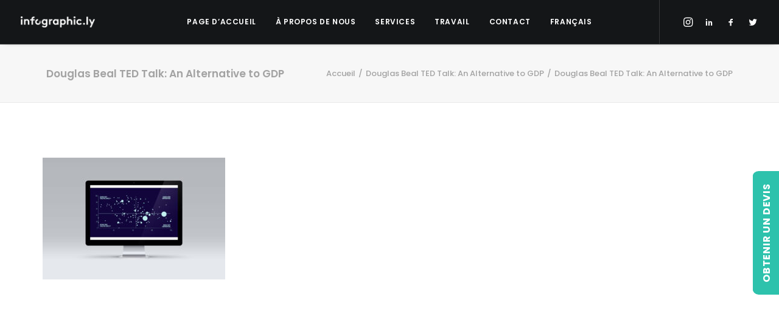

--- FILE ---
content_type: text/html; charset=UTF-8
request_url: https://infographic.ly/imac-douglas/?lang=fr
body_size: 100601
content:
<!DOCTYPE html>
<html class="no-touch" lang="fr-FR" xmlns="http://www.w3.org/1999/xhtml">
<head>
<meta http-equiv="Content-Type" content="text/html; charset=UTF-8">
<meta name="viewport" content="width=device-width, initial-scale=1">
<link rel="profile" href="http://gmpg.org/xfn/11">
<link rel="pingback" href="https://infographic.ly/xmlrpc.php">
<!-- Facebook Pixel Code -->
<script>
!function(f,b,e,v,n,t,s){if(f.fbq)return;n=f.fbq=function(){n.callMethod?
n.callMethod.apply(n,arguments):n.queue.push(arguments)};if(!f._fbq)f._fbq=n;
n.push=n;n.loaded=!0;n.version='2.0';n.queue=[];t=b.createElement(e);t.async=!0;
t.src=v;s=b.getElementsByTagName(e)[0];s.parentNode.insertBefore(t,s)}(window,
document,'script','https://connect.facebook.net/en_US/fbevents.js');
fbq('init', '' );			fbq('track', 'PageView');

</script>
<noscript><img height="1" width="1" style="display:none"
src="https://www.facebook.com/tr?id=&ev=PageView&noscript=1"
/></noscript>
<!-- DO NOT MODIFY -->
<!-- End Facebook Pixel Code -->
<meta name='robots' content='index, follow, max-image-preview:large, max-snippet:-1, max-video-preview:-1' />
<link rel="alternate" hreflang="en" href="https://infographic.ly/portfolio/douglas-beal-alternative-gdp/imac-douglas/" />
<link rel="alternate" hreflang="fr" href="https://infographic.ly/imac-douglas/?lang=fr" />
<link rel="alternate" hreflang="x-default" href="https://infographic.ly/portfolio/douglas-beal-alternative-gdp/imac-douglas/" />

	<!-- This site is optimized with the Yoast SEO plugin v19.4 - https://yoast.com/wordpress/plugins/seo/ -->
	<title>Douglas Beal TED Talk: An Alternative to GDP - Creative Design Agency in Dubai &amp; Toronto | Infographic.ly</title>
	<link rel="canonical" href="https://infographic.ly/wp-content/uploads/2020/11/iMac-Douglas.jpg" />
	<meta property="og:locale" content="fr_FR" />
	<meta property="og:type" content="article" />
	<meta property="og:title" content="Douglas Beal TED Talk: An Alternative to GDP - Creative Design Agency in Dubai &amp; Toronto | Infographic.ly" />
	<meta property="og:description" content="Presentation" />
	<meta property="og:url" content="https://infographic.ly/wp-content/uploads/2020/11/iMac-Douglas.jpg" />
	<meta property="og:site_name" content="Creative Design Agency in Dubai &amp; Toronto | Infographic.ly" />
	<meta property="article:publisher" content="https://www.facebook.com/infographicly1" />
	<meta property="og:image" content="https://infographic.ly/wp-content/uploads/2020/11/iMac-Douglas.jpg" />
	<meta property="og:image:width" content="2500" />
	<meta property="og:image:height" content="1667" />
	<meta property="og:image:type" content="image/jpeg" />
	<meta name="twitter:card" content="summary_large_image" />
	<meta name="twitter:site" content="@infographicly_" />
	<script type="application/ld+json" class="yoast-schema-graph">{"@context":"https://schema.org","@graph":[{"@type":"WebSite","@id":"https://infographic.ly/#website","url":"https://infographic.ly/","name":"Creative Design Agency in Dubai &amp; Toronto | Infographic.ly","description":"","potentialAction":[{"@type":"SearchAction","target":{"@type":"EntryPoint","urlTemplate":"https://infographic.ly/?s={search_term_string}"},"query-input":"required name=search_term_string"}],"inLanguage":"fr-FR"},{"@type":"ImageObject","inLanguage":"fr-FR","@id":"https://infographic.ly/wp-content/uploads/2020/11/iMac-Douglas.jpg#primaryimage","url":"https://infographic.ly/wp-content/uploads/2020/11/iMac-Douglas.jpg","contentUrl":"https://infographic.ly/wp-content/uploads/2020/11/iMac-Douglas.jpg","width":2500,"height":1667,"caption":"Presentation"},{"@type":"WebPage","@id":"https://infographic.ly/wp-content/uploads/2020/11/iMac-Douglas.jpg","url":"https://infographic.ly/wp-content/uploads/2020/11/iMac-Douglas.jpg","name":"Douglas Beal TED Talk: An Alternative to GDP - Creative Design Agency in Dubai &amp; Toronto | Infographic.ly","isPartOf":{"@id":"https://infographic.ly/#website"},"primaryImageOfPage":{"@id":"https://infographic.ly/wp-content/uploads/2020/11/iMac-Douglas.jpg#primaryimage"},"image":{"@id":"https://infographic.ly/wp-content/uploads/2020/11/iMac-Douglas.jpg#primaryimage"},"thumbnailUrl":"https://infographic.ly/wp-content/uploads/2020/11/iMac-Douglas.jpg","datePublished":"2020-11-07T17:17:10+00:00","dateModified":"2020-11-07T17:17:10+00:00","breadcrumb":{"@id":"https://infographic.ly/wp-content/uploads/2020/11/iMac-Douglas.jpg#breadcrumb"},"inLanguage":"fr-FR","potentialAction":[{"@type":"ReadAction","target":["https://infographic.ly/wp-content/uploads/2020/11/iMac-Douglas.jpg"]}]},{"@type":"BreadcrumbList","@id":"https://infographic.ly/wp-content/uploads/2020/11/iMac-Douglas.jpg#breadcrumb","itemListElement":[{"@type":"ListItem","position":1,"name":"Douglas Beal TED Talk: An Alternative to GDP"}]}]}</script>
	<!-- / Yoast SEO plugin. -->


<link rel='dns-prefetch' href='//www.google.com' />
<link rel='dns-prefetch' href='//fonts.googleapis.com' />
<link rel='dns-prefetch' href='//s.w.org' />
<link rel="alternate" type="application/rss+xml" title="Creative Design Agency in Dubai &amp; Toronto | Infographic.ly &raquo; Flux" href="https://infographic.ly/feed/?lang=fr" />
		<!-- This site uses the Google Analytics by MonsterInsights plugin v9.11.1 - Using Analytics tracking - https://www.monsterinsights.com/ -->
		<!-- Remarque : MonsterInsights n’est actuellement pas configuré sur ce site. Le propriétaire doit authentifier son compte Google Analytics dans les réglages de MonsterInsights.  -->
					<!-- No tracking code set -->
				<!-- / Google Analytics by MonsterInsights -->
				<script type="text/javascript">
			window._wpemojiSettings = {"baseUrl":"https:\/\/s.w.org\/images\/core\/emoji\/13.1.0\/72x72\/","ext":".png","svgUrl":"https:\/\/s.w.org\/images\/core\/emoji\/13.1.0\/svg\/","svgExt":".svg","source":{"concatemoji":"https:\/\/infographic.ly\/wp-includes\/js\/wp-emoji-release.min.js?ver=5.8.12"}};
			!function(e,a,t){var n,r,o,i=a.createElement("canvas"),p=i.getContext&&i.getContext("2d");function s(e,t){var a=String.fromCharCode;p.clearRect(0,0,i.width,i.height),p.fillText(a.apply(this,e),0,0);e=i.toDataURL();return p.clearRect(0,0,i.width,i.height),p.fillText(a.apply(this,t),0,0),e===i.toDataURL()}function c(e){var t=a.createElement("script");t.src=e,t.defer=t.type="text/javascript",a.getElementsByTagName("head")[0].appendChild(t)}for(o=Array("flag","emoji"),t.supports={everything:!0,everythingExceptFlag:!0},r=0;r<o.length;r++)t.supports[o[r]]=function(e){if(!p||!p.fillText)return!1;switch(p.textBaseline="top",p.font="600 32px Arial",e){case"flag":return s([127987,65039,8205,9895,65039],[127987,65039,8203,9895,65039])?!1:!s([55356,56826,55356,56819],[55356,56826,8203,55356,56819])&&!s([55356,57332,56128,56423,56128,56418,56128,56421,56128,56430,56128,56423,56128,56447],[55356,57332,8203,56128,56423,8203,56128,56418,8203,56128,56421,8203,56128,56430,8203,56128,56423,8203,56128,56447]);case"emoji":return!s([10084,65039,8205,55357,56613],[10084,65039,8203,55357,56613])}return!1}(o[r]),t.supports.everything=t.supports.everything&&t.supports[o[r]],"flag"!==o[r]&&(t.supports.everythingExceptFlag=t.supports.everythingExceptFlag&&t.supports[o[r]]);t.supports.everythingExceptFlag=t.supports.everythingExceptFlag&&!t.supports.flag,t.DOMReady=!1,t.readyCallback=function(){t.DOMReady=!0},t.supports.everything||(n=function(){t.readyCallback()},a.addEventListener?(a.addEventListener("DOMContentLoaded",n,!1),e.addEventListener("load",n,!1)):(e.attachEvent("onload",n),a.attachEvent("onreadystatechange",function(){"complete"===a.readyState&&t.readyCallback()})),(n=t.source||{}).concatemoji?c(n.concatemoji):n.wpemoji&&n.twemoji&&(c(n.twemoji),c(n.wpemoji)))}(window,document,window._wpemojiSettings);
		</script>
		<style type="text/css">
img.wp-smiley,
img.emoji {
	display: inline !important;
	border: none !important;
	box-shadow: none !important;
	height: 1em !important;
	width: 1em !important;
	margin: 0 .07em !important;
	vertical-align: -0.1em !important;
	background: none !important;
	padding: 0 !important;
}
</style>
	<link rel='stylesheet' id='sbi_styles-css'  href='https://infographic.ly/wp-content/plugins/instagram-feed/css/sbi-styles.min.css?ver=6.8.0' type='text/css' media='all' />
<link rel='stylesheet' id='wp-block-library-css'  href='https://infographic.ly/wp-includes/css/dist/block-library/style.min.css?ver=5.8.12' type='text/css' media='all' />
<link rel='stylesheet' id='contact-form-7-css'  href='https://infographic.ly/wp-content/plugins/contact-form-7/includes/css/styles.css?ver=5.5.6.1' type='text/css' media='all' />
<link rel='stylesheet' id='ctf_styles-css'  href='https://infographic.ly/wp-content/plugins/custom-twitter-feeds/css/ctf-styles.min.css?ver=2.3.1' type='text/css' media='all' />
<link rel='stylesheet' id='uncodefont-google-css'  href='//fonts.googleapis.com/css?family=Poppins%3A300%2Cregular%2C500%2C600%2C700%7CDroid+Serif%3Aregular%2Citalic%2C700%2C700italic%7CPlayfair+Display%3Aregular%2Citalic%2C700%2C700italic%2C900%2C900italic%7CRoboto%3A100%2C100italic%2C300%2C300italic%2Cregular%2Citalic%2C500%2C500italic%2C700%2C700italic%2C900%2C900italic%7CQuicksand%3A300%2Cregular%2C500%2C700%7CLora%3Aregular%2Citalic%2C700%2C700italic%7CRoboto+Condensed%3A300%2C300italic%2Cregular%2Citalic%2C700%2C700italic%7CAlmarai%3A300%2Cregular%2C700%2C800&#038;subset=devanagari%2Clatin-ext%2Clatin%2Ccyrillic%2Cvietnamese%2Cgreek%2Ccyrillic-ext%2Cgreek-ext%2Carabic&#038;ver=2.5.0.4' type='text/css' media='all' />
<link rel='stylesheet' id='uncode-privacy-css'  href='https://infographic.ly/wp-content/plugins/uncode-privacy/assets/css/uncode-privacy-public.css?ver=2.2.4' type='text/css' media='all' />
<link rel='stylesheet' id='wpml-menu-item-0-css'  href='https://infographic.ly/wp-content/plugins/sitepress-multilingual-cms/templates/language-switchers/menu-item/style.min.css?ver=1' type='text/css' media='all' />
<link rel='stylesheet' id='uncode-style-css'  href='https://infographic.ly/wp-content/themes/uncode/library/css/style.css' type='text/css' media='all' />
<style id='uncode-style-inline-css' type='text/css'>

@media (min-width: 960px) { .limit-width { max-width: 1200px; margin: auto;}}
.menu-primary ul.menu-smart > li > a, .menu-primary ul.menu-smart li.dropdown > a, .menu-primary ul.menu-smart li.mega-menu > a, .vmenu-container ul.menu-smart > li > a, .vmenu-container ul.menu-smart li.dropdown > a { text-transform: uppercase; }
#changer-back-color { transition: background-color 1000ms cubic-bezier(0.25, 1, 0.5, 1) !important; } #changer-back-color > div { transition: opacity 1000ms cubic-bezier(0.25, 1, 0.5, 1) !important; } body.bg-changer-init.disable-hover .main-wrapper .style-light,  body.bg-changer-init.disable-hover .main-wrapper .style-light h1,  body.bg-changer-init.disable-hover .main-wrapper .style-light h2, body.bg-changer-init.disable-hover .main-wrapper .style-light h3, body.bg-changer-init.disable-hover .main-wrapper .style-light h4, body.bg-changer-init.disable-hover .main-wrapper .style-light h5, body.bg-changer-init.disable-hover .main-wrapper .style-light h6, body.bg-changer-init.disable-hover .main-wrapper .style-light a, body.bg-changer-init.disable-hover .main-wrapper .style-dark, body.bg-changer-init.disable-hover .main-wrapper .style-dark h1, body.bg-changer-init.disable-hover .main-wrapper .style-dark h2, body.bg-changer-init.disable-hover .main-wrapper .style-dark h3, body.bg-changer-init.disable-hover .main-wrapper .style-dark h4, body.bg-changer-init.disable-hover .main-wrapper .style-dark h5, body.bg-changer-init.disable-hover .main-wrapper .style-dark h6, body.bg-changer-init.disable-hover .main-wrapper .style-dark a { transition: color 1000ms cubic-bezier(0.25, 1, 0.5, 1) !important; } body.bg-changer-init.disable-hover .main-wrapper .heading-text-highlight-inner { transition-property: right, background; transition-duration: 1000ms }
</style>
<link rel='stylesheet' id='uncode-icons-css'  href='https://infographic.ly/wp-content/themes/uncode/library/css/uncode-icons.css' type='text/css' media='all' />
<link rel='stylesheet' id='uncode-custom-style-css'  href='https://infographic.ly/wp-content/themes/uncode/library/css/style-custom.css' type='text/css' media='all' />
<link rel='stylesheet' id='child-style-css'  href='https://infographic.ly/wp-content/themes/uncode-child/style.css' type='text/css' media='all' />
<script type='text/javascript' src='https://infographic.ly/wp-includes/js/jquery/jquery.min.js?ver=3.6.0' id='jquery-core-js'></script>
<script type='text/javascript' src='https://infographic.ly/wp-includes/js/jquery/jquery-migrate.min.js?ver=3.3.2' id='jquery-migrate-js'></script>
<script type='text/javascript' src='/wp-content/themes/uncode/library/js/ai-uncode.min.js' id='uncodeAI' data-async='true' data-home='//' data-path='/' data-breakpoints-images='258,516,720,1032,1440,2064,2880' id='ai-uncode-js'></script>
<script type='text/javascript' id='uncode-init-js-extra'>
/* <![CDATA[ */
var SiteParameters = {"days":"jours","hours":"heures","minutes":"minutes","seconds":"secondes","constant_scroll":"on","scroll_speed":"2","parallax_factor":"0.3","loading":"Chargement...","slide_name":"slide","slide_footer":"footer","ajax_url":"https:\/\/infographic.ly\/wp-admin\/admin-ajax.php","nonce_adaptive_images":"b9745c07ae","nonce_srcset_async":"1ba4947ead","enable_debug":"","block_mobile_videos":"","is_frontend_editor":"","mobile_parallax_allowed":"","wireframes_plugin_active":"1","sticky_elements":"off","lazyload_type":"","resize_quality":"70","register_metadata":"","bg_changer_time":"1000","update_wc_fragments":"1","optimize_shortpixel_image":"","custom_cursor_selector":"[href], .trigger-overlay, .owl-next, .owl-prev, .owl-dot, input[type=\"submit\"], button[type=\"submit\"], a[class^=\"ilightbox\"], .ilightbox-thumbnail, .ilightbox-prev, .ilightbox-next, .overlay-close, .unmodal-close, .qty-inset > span, .share-button li, .uncode-post-titles .tmb.tmb-click-area, .btn-link, .tmb-click-row .t-inside","mobile_parallax_animation":"","uncode_adaptive":"1","ai_breakpoints":"258,516,720,1032,1440,2064,2880"};
/* ]]> */
</script>
<script type='text/javascript' src='https://infographic.ly/wp-content/themes/uncode/library/js/init.min.js' id='uncode-init-js'></script>
<script></script><link rel="https://api.w.org/" href="https://infographic.ly/wp-json/" /><link rel="alternate" type="application/json" href="https://infographic.ly/wp-json/wp/v2/media/95500" /><link rel="EditURI" type="application/rsd+xml" title="RSD" href="https://infographic.ly/xmlrpc.php?rsd" />
<link rel="wlwmanifest" type="application/wlwmanifest+xml" href="https://infographic.ly/wp-includes/wlwmanifest.xml" /> 
<meta name="generator" content="WordPress 5.8.12" />
<link rel='shortlink' href='https://infographic.ly/?p=95500&#038;lang=fr' />
<link rel="alternate" type="application/json+oembed" href="https://infographic.ly/wp-json/oembed/1.0/embed?url=https%3A%2F%2Finfographic.ly%2Fimac-douglas%2F%3Flang%3Dfr" />
<link rel="alternate" type="text/xml+oembed" href="https://infographic.ly/wp-json/oembed/1.0/embed?url=https%3A%2F%2Finfographic.ly%2Fimac-douglas%2F%3Flang%3Dfr&#038;format=xml" />
<meta name="generator" content="WPML ver:4.8.6 stt:1,4;" />

		<!-- GA Google Analytics @ https://m0n.co/ga -->
		<script async src="https://www.googletagmanager.com/gtag/js?id=UA-85607081-1"></script>
		<script>
			window.dataLayer = window.dataLayer || [];
			function gtag(){dataLayer.push(arguments);}
			gtag('js', new Date());
			gtag('config', 'UA-85607081-1');
		</script>

	<script type="application/ld+json">
  {
  "@context": "http://schema.org",
  "@type": "LocalBusiness",
  "url": "https://www.infographic.ly/",
  "logo": "https://www.infographic.ly/wp-content/uploads/2016/07/LY_Logo_light-uai-258x38.png",
  "image": ["https://www.infographic.ly/wp-content/uploads/2016/02/DSC_0716726.jpg", "https://www.infographic.ly/wp-content/uploads/2016/09/iMac-Douglas-2.jpg", "https://www.infographic.ly/wp-content/uploads/2016/09/slides1-5.jpg"], 
  "email": "hello@infographic.ly",
  "address": {
	"@type": "PostalAddress",
	"addressLocality": "Dubai",
	"addressRegion": "Dubai",
	"postalCode": "334036",
	"streetAddress": "Boulevard Plaza Tower 1 Level 14"
  },
  "hasMap": "https://www.google.com/maps/place/Infographicly/@25.2000893,55.2751323,15z/data=!4m5!3m4!1s0x0:0xf03ec4f690f73d57!8m2!3d25.2000893!4d55.2751323",
  "geo": {
	"@type": "GeoCoordinates",
	"latitude": "25.2000893",
	"longitude": "55.2751323"
		 },     
  "description": "We’re an infographic & information design agency based in Dubai that helps businesses visualize their data simply and effectively. Our work comes in a number of forms including Infographics, Motion Graphic Videos, Presentations, Reports, Data Visualization, interactive Dashboard Design, and Microsites. We also assist companies in building these essential visual design skills in-house, offering tailored and bespoke Design Training and Workshops.",
  "name": "Infographicly",
  "telephone": "971044394236",
  "openingHours": "24/7",
	
  "sameAs": [ "https://www.instagram.com/infographicly/",
	"https://www.facebook.com/infographicly1",
	"https://twitter.com/infographicly_"]
	}</script>
<meta name="google-site-verification" content="kXJLdrA1EMzSlWs9haKTGmWCGf8GvUUZH0nadTIs288" />
<!-- Facebook Pixel Code -->
<script>
  !function(f,b,e,v,n,t,s)
  {if(f.fbq)return;n=f.fbq=function(){n.callMethod?
  n.callMethod.apply(n,arguments):n.queue.push(arguments)};
  if(!f._fbq)f._fbq=n;n.push=n;n.loaded=!0;n.version='2.0';
  n.queue=[];t=b.createElement(e);t.async=!0;
  t.src=v;s=b.getElementsByTagName(e)[0];
  s.parentNode.insertBefore(t,s)}(window, document,'script',
  'https://connect.facebook.net/en_US/fbevents.js');
  fbq('init', '287544608633293');
  fbq('track', 'PageView');
</script>
<noscript><img height="1" width="1" style="display:none"
  src="https://www.facebook.com/tr?id=287544608633293&ev=PageView&noscript=1"
/></noscript>
<!-- End Facebook Pixel Code --><meta name="generator" content="Powered by Slider Revolution 6.7.25 - responsive, Mobile-Friendly Slider Plugin for WordPress with comfortable drag and drop interface." />
<link rel="icon" href="https://infographic.ly/wp-content/uploads/2020/08/cropped-icon-32x32.png" sizes="32x32" />
<link rel="icon" href="https://infographic.ly/wp-content/uploads/2020/08/cropped-icon-192x192.png" sizes="192x192" />
<link rel="apple-touch-icon" href="https://infographic.ly/wp-content/uploads/2020/08/cropped-icon-180x180.png" />
<meta name="msapplication-TileImage" content="https://infographic.ly/wp-content/uploads/2020/08/cropped-icon-270x270.png" />
<script>function setREVStartSize(e){
			//window.requestAnimationFrame(function() {
				window.RSIW = window.RSIW===undefined ? window.innerWidth : window.RSIW;
				window.RSIH = window.RSIH===undefined ? window.innerHeight : window.RSIH;
				try {
					var pw = document.getElementById(e.c).parentNode.offsetWidth,
						newh;
					pw = pw===0 || isNaN(pw) || (e.l=="fullwidth" || e.layout=="fullwidth") ? window.RSIW : pw;
					e.tabw = e.tabw===undefined ? 0 : parseInt(e.tabw);
					e.thumbw = e.thumbw===undefined ? 0 : parseInt(e.thumbw);
					e.tabh = e.tabh===undefined ? 0 : parseInt(e.tabh);
					e.thumbh = e.thumbh===undefined ? 0 : parseInt(e.thumbh);
					e.tabhide = e.tabhide===undefined ? 0 : parseInt(e.tabhide);
					e.thumbhide = e.thumbhide===undefined ? 0 : parseInt(e.thumbhide);
					e.mh = e.mh===undefined || e.mh=="" || e.mh==="auto" ? 0 : parseInt(e.mh,0);
					if(e.layout==="fullscreen" || e.l==="fullscreen")
						newh = Math.max(e.mh,window.RSIH);
					else{
						e.gw = Array.isArray(e.gw) ? e.gw : [e.gw];
						for (var i in e.rl) if (e.gw[i]===undefined || e.gw[i]===0) e.gw[i] = e.gw[i-1];
						e.gh = e.el===undefined || e.el==="" || (Array.isArray(e.el) && e.el.length==0)? e.gh : e.el;
						e.gh = Array.isArray(e.gh) ? e.gh : [e.gh];
						for (var i in e.rl) if (e.gh[i]===undefined || e.gh[i]===0) e.gh[i] = e.gh[i-1];
											
						var nl = new Array(e.rl.length),
							ix = 0,
							sl;
						e.tabw = e.tabhide>=pw ? 0 : e.tabw;
						e.thumbw = e.thumbhide>=pw ? 0 : e.thumbw;
						e.tabh = e.tabhide>=pw ? 0 : e.tabh;
						e.thumbh = e.thumbhide>=pw ? 0 : e.thumbh;
						for (var i in e.rl) nl[i] = e.rl[i]<window.RSIW ? 0 : e.rl[i];
						sl = nl[0];
						for (var i in nl) if (sl>nl[i] && nl[i]>0) { sl = nl[i]; ix=i;}
						var m = pw>(e.gw[ix]+e.tabw+e.thumbw) ? 1 : (pw-(e.tabw+e.thumbw)) / (e.gw[ix]);
						newh =  (e.gh[ix] * m) + (e.tabh + e.thumbh);
					}
					var el = document.getElementById(e.c);
					if (el!==null && el) el.style.height = newh+"px";
					el = document.getElementById(e.c+"_wrapper");
					if (el!==null && el) {
						el.style.height = newh+"px";
						el.style.display = "block";
					}
				} catch(e){
					console.log("Failure at Presize of Slider:" + e)
				}
			//});
		  };</script>
		<style type="text/css" id="wp-custom-css">
			/* Homepage Header */
.whatsapp-btn-hover {opacity:.8;position: fixed;height: 52px !important;width: 52px;display: block;right: 15px;bottom: 65px;z-index: 10;outline: none;text-decoration: none;transition:.2s all ease-in-out;}
.whatsapp-btn-hover:hover {opacity:1;transition:.2s all ease-in-out;}
.whatsapp-btn-hover img {    width: 100%;height: 100%;object-fit: contain;}

.whatsapp-btn-hover img {display:none!important;}

.homepage-header.desktop-version {display:block;}
.homepage-header.mobile-version {display:none;}
.btn-color-xsdn.transparent-btn {background-color: transparent !important;}
footer .widget-container.widget_recent_entries li {margin:0 0 20px 0;}
body.rtl .newsletter-col form span {margin-left:20px;margin-right:auto;}
body.rtl .newsletter-col form input {text-align:right;font-family:'Almarai' !important;}
body.rtl .whatsapp-btn-hover {left:15px;right:unset;}
body.rtl footer .widget-container .widget-title {text-align: right;font-family: 'Almarai' !important;font-size: 14px;}
body.rtl footer .widget-container .textwidget {text-align:right;}
body.rtl footer .widget-container .textwidget a, body.rtl footer .widget-container .textwidget p {font-family: 'Almarai' !important;font-size: 12px;}
body.rtl .menu-container ul.menu-smart a:not(.social-menu-link) {font-family: Almarai !important;font-size:14px !important;}
 body.rtl .isotope-filters.menu-container ul.menu-smart a {font-family: Poppins !important;}
.wpml-ls-statics-post_translations.wpml-ls.wpml-ls-rtl {display:none;}
.arabic-icons .icon-box-right .icon-box-heading h5 {text-align: right !important;}
.arabic-text p {
	  font-family: Almarai !important;
    font-size: 20px;
    margin: 20px 0;
}
.arabic-form .subscription-newsletter {text-align: right;display: block;margin: 0 0 0 auto;}
.arabic-form .subscription-newsletter .wpcf7-acceptance .wpcf7-list-item {margin:0;}
.arabic-form .subscription-newsletter .wpcf7-acceptance .wpcf7-list-item label span {font-family:Almarai !important;font-weight:700;}
.arabic-form .wpcf7-form-control.wpcf7-submit {margin: 0 0 0 auto;display: block;font-family: 'Almarai' !important;letter-spacing: 0;font-weight: 800 !important;}
.arabic-form form input:not([type="submit"]):not([type="checkbox"]), .arabic-form form textarea, .arabic-form form select {font-family: Almarai !important;text-align:right;}
.arabic-text-regular p, arabic-text-regular a {font-family: Almarai !important;}
.homepage-header .header-scrolldown {
	  display: block !important;
    opacity: 1 !important;
    border: 1px solid #fff;
    padding: 20px;
    margin: 20px 0 0 0;
    border-radius: 50%;
    position: unset;
    bottom: unset;
    left: unset;
    margin-left: 0px;
    z-index: 100;
    transition: none;
}
.quicksearch {font-family: Poppins,sans-serif;padding: 0 10px;text-transform: uppercase;font-size: 11px;color: rgb(48 49 51);font-weight: 600;box-shadow:none;border:none;margin:0;}
.quicksearch:focus {border:none;}
.quicksearch::placeholder {color:rgb(48 49 51);}
.btn-color-xsdn.transparent-btn:hover {background-color: #fff !important;color:#2dc2ac;}
#rev_slider_4_1_wrapper .hermes .tp-arr-allwrapper {display:none !important;}
#rev_slider_4_1_wrapper .hermes.tparrows.tp-leftarrow:hover:before, #rev_slider_4_1_wrapper .hermes.tparrows.tp-rightarrow:hover:before {opacity:1 !important;transform:none !important; -webkit-transform:none !important;}
.rs-addon-beforeafter-btn i {font-size:50px !important; color:#2dc2ac !important;}
body.rtl .rs-addon-beforeafter-btn i {transform:rotate(180deg);}
body.rtl footer .widget-container.widget_recent_entries li {font-family: 'Almarai';text-align: right;padding: 0 0 0 18px;}
.section-black-text .heading-text p{color:#000;}
.big-h1-title h1 {min-height:198px;}
.subheading-50-width p {max-width:50%;display:block;margin:auto;color:#fff !important;}
.page-header-custom {height:500px;}
.about-us-text p {font-size:20px;}
@media (min-width: 960px) {
.homepage-work-carousel .owl-dots-outside.owl-dots-db-space .owl-dots {
    bottom: -54px;
}
}
@media (max-width:1500px) {
	.2-lines-text .heading-text.el-text h2 soan {font-size:30px;}
}
@media (max-width:1400px) {
	.2-lines-text .heading-text h2 {font-size:28px;}
}
@media (max-width:960px) {
.big-h1-title h1 {min-height:132px;}
.subheading-50-width p {max-width:100%;}
.tablet-icon .icon-media {width:inherit !important;}
.tablet-icon img {width: 80px !important;object-fit: contain;object-position: center;height: 120px;}
}
@media (max-width:767px) {
.homepage-header.desktop-version {display:none;}
.homepage-header.mobile-version {display:block;}
}
@media (max-width:560px) {
.big-h1-title h1 {min-height:170px;}
	.rs-layer span {font-size:35px !important;font-weight:bold !important;line-height:32px !important;}
}
.main-container .row-container .col-widgets-sidebar .double-bottom-padding {padding-top:36px;}
/* Footer */
footer .footer-last .uncell {padding-right:0;padding-left:0;}
footer .footer-last p{font-size:12px;font-family: Poppins, sans-serif;}
/* Tweets */
#ctf .ctf-item {padding: 15px;border-radius: 10px;margin: 0 0 5px 0;}
/* Portfolio Category */
.categories-custom-menu .menu-smart {text-align: center;max-width: 75%;margin: auto;padding: 0;}
.isotope-filters ul.menu-smart > li > span {padding: 0px 9px 16px 9px;}
.service-svg-icon img {width: 80px !important;object-fit:contain;object-position:center;height: 120px; margin:0 0 0 40px;}
body.rtl .service-svg-icon .t-entry-text .t-entry-title {text-align:right;font-family: 'Almarai' !important;}
.service-svg-icon .t-entry-text .t-entry-title {padding:0 0 0 40px;max-width:90%;    text-transform: capitalize;font-size:15px;}
.service-svg-icon .t-entry-text-tc {padding-top:18px;}
.service-svg-icon .tmb-image-anim.tmb .t-entry-visual:hover img:not(.avatar) {transform:none !important;}
.owl-height-equal.owl-carousel .owl-item {max-height:250px;}
.service-item p {color:#000 !important;}
.categories-custom-menu .menu-smart > li > a {color:#303133;text-transform: uppercase;font-weight: 600;padding: 0 10px 0 0;font-size:11px;}
.author-avatar-hidden .tmb .t-entry p.t-entry-author img {display:none;}
.author-avatar-hidden .tmb .t-entry p.t-entry-author span.tmb-username-wrap {margin:0px;}
.textual-carousel .tmb.tmb-overlay-text-center .regular-text {max-width:75%;display:block;margin:auto;}

.icon-box.icon-inline {text-align:left !important;}

.menu-item .fa.fa-angle-down.fa-dropdown, .submenu-dark .menu-horizontal .menu-smart ul .menu-item i  {display:none;}

.submenu-dark .menu-horizontal .menu-smart ul {min-width:2em !important;}

.icon-box-content h4 {margin:10px 0 0 0;}

.icon-box-content p {max-height:78px;overflow:hidden;text-overflow:ellipsis;    display: -webkit-box;-webkit-line-clamp: 3;-webkit-box-orient: vertical;font-weight:500;margin:10px 0 0 0;}

.custom-btn-hover.btn-color-xsdn.btn-outline:not(.btn-hover-nobg):not(.btn-text-skin):not(.icon-animated):hover {color:#303133 !important;}

/* .icon-box-custom-container .icon-box-heading h4 {text-overflow: ellipsis;overflow: hidden;white-space: nowrap;} */
.icon-box-left .icon-box-content {padding-left:18px !important;}
.icon-custom-left .icon-box-left .icon-box-content {text-align:left;}
.post-template-default.single.single-post .menu-container {background-color:#141618 !important; background: #141618 !important;}
.project-form-custom form input:not([type="submit"]) {width:100%;}
.project-form-custom form textarea {height:100px;}

.sections-container {position: relative;}

body.rtl .sections-container .custom-sidebar {height: auto;position: fixed;z-index: 10000;width: 100%;max-width: 350px;top: 45%;left: -350px;transform: translateY(-50%);padding: 20px;background: #fefefe;border:1px solid #efefef;right:unset;}

.sections-container .custom-sidebar {height: auto;position: fixed;z-index: 10000;width: 100%;max-width: 350px;top: 45%;right: -350px;transform: translateY(-50%);padding: 20px;background: #fefefe;border:1px solid #efefef;left:unset;}

.sections-container .custom-sidebar .sidebar-custom-trigger {font-size: 16px;font-family: 'Poppins',sans-serif;font-weight: 700;text-transform: uppercase;color: #fff;letter-spacing: .8px;padding: 10px 20px;background: #2dc2ac;position: absolute;top: 50%;transform: translate(-50%) rotate(-90deg);left: -22px;border-radius: 10px 10px 0px 0px;right:unset;}

body.rtl .custom-sidebar form input, body.rtl .custom-sidebar form select,
body.rtl .custom-sidebar form .wpcf7-list-item .wpcf7-list-item-label {text-align:right;font-family:'Almarai' !important;}
body.rtl .custom-sidebar form input[type="submit"] {letter-spacing:0!important;}
body.rtl .custom-sidebar form .wpcf7-list-item {margin-right:0;}
body.rtl .sections-container .custom-sidebar .sidebar-custom-trigger {font-size: 16px;font-family: 'Almarai',sans-serif;font-weight: 700;text-transform: uppercase;color: #fff;letter-spacing: .8px;padding: 10px 20px;background: #2dc2ac;position: absolute;top: 50%;transform: translate(-50%) rotate(90deg);right:-227px;border-radius: 10px 10px 0px 0px;left:unset;}

.sections-container .custom-sidebar .sidebar-custom-trigger:hover {background:rgba(45,194,172,.2); color:rgb(45,194,172);}

form input:not([type="submit"]):not([type="checkbox"]), textarea, select {box-shadow: none;border: 1px solid #ccc !important;width: 100%;}
form input:not([type="submit"])::placeholder, textarea::placeholder, select::placeholder {color:#ccc;}
form select[disabled="disabled"] {color: #ccc;}
form input[type="checkbox"] {border:1px solid #ccc;}

.isotope-filters ul.menu-smart li:last-child span {padding: 0px 9px 36px 9px;}

.gradient-bg-portfolio {background:linear-gradient(180deg, rgba(0,0,0,1) 0%, rgba(0,0,0,1) 30%, #f7f7f7 30%, #f7f7f7 100%);}

.icon-box .icon-media img {max-width:100px;max-height:100px;}

.vc_row.squared-row {height:25vw !important;}

.homepage-posts .tmb-dark.tmb .t-entry-text .t-entry-title a:hover {color:#5f5f5f;}

.homepage-posts .tmb-dark.tmb .t-entry-text .t-entry-title {min-height:50px;}

.homepage-posts .tmb-dark.tmb .t-entry-text p {height:50px;text-overflow:ellipsis;overflow-y: hidden;}
.tmb-dark.tmb .t-entry-visual {max-height:400px;}

.icon-custom-left .icon-box-heading.icon-box-fa-1x h5 {margin:5px 0 15px !important;max-width:80%;}

.style-light .btn-default.custom-services-btn {padding: 10px 0 0 0 !IMPORTANT;background: transparent !important;border: none;color: #2dc2ac !important;text-transform: capitalize;font-size: 15px;display: inline-block;vertical-align: middle;letter-spacing: 0;}

.style-light .btn-default.custom-services-btn i {vertical-align:baseline;}

@media (max-width: 1200px) {
	.service-svg-icon img {margin:0 0 0 25px;}
.service-svg-icon .t-entry-text .t-entry-title {padding:0 0 0 25px;}
}

@media (max-width: 959px) {
	.service-svg-icon img {margin:0;}
.service-svg-icon .t-entry-text .t-entry-title {width:85% !important;padding:0;word-break:normal;}
	.mobile-equal-img {height:300px;}
	.menu-horizontal ul.menu-smart {text-align:center !important;}
	footer .footer-last, .testimonials-row {
			padding-left: 36px;
			padding-right: 36px;
	}
	.team-leaders .tmb.tmb-iso-w4.tmb-iso-h4 {width: 33.333% !important;position: unset !important;display: inline-block; vertical-align:middle;}
}

@media (max-width:767px) {
	.textual-carousel .tmb.tmb-overlay-text-center .regular-text {max-width:100%;}
	.vc_row.squared-row {height:100% !important;}
		.team-leaders .tmb.tmb-iso-w4.tmb-iso-h4 {width: 100% !important;position: unset !important;display: block; vertical-align:middle;}
	
	.newsletter-col form span {width:100% !important;margin-bottom:20px;}
	.tablet-icon .tmb-no-bg.tmb .t-entry-text .t-entry-text-tc.single-block-padding {padding-top:10px !important;padding-bottom: 30px !important;}
}
.wpml-ls-statics-post_translations  {
	display:none;
}
.grecaptcha-badge {
	display:none !important;
}
.wpcf7 span.wpcf7-not-valid-tip {
	color:#dc3232 !important;
}
.wpcf7-form.invalid .wpcf7-response-output {
	background:#dc3232 !important;
color:white !important
}
.wpcf7-form.sent .wpcf7-response-output {
    background: rgba(45, 194, 172, 0.1) !important;
color:#2dc2ac !important
}
.hover-change-to-white.btn-color-xsdn:not(.btn-flat):not(.btn-hover-nobg):not(.icon-animated):not(.btn-text-skin):hover,
 .hover-change-to-white:hover{
	background-color:white !important;
	color:black !important;
}		</style>
		<noscript><style> .wpb_animate_when_almost_visible { opacity: 1; }</style></noscript></head>
<body class="attachment attachment-template-default single single-attachment postid-95500 attachmentid-95500 attachment-jpeg  style-color-wayh-bg group-blog hormenu-position-left megamenu-full-submenu hmenu hmenu-position-center header-full-width main-center-align menu-mobile-animated menu-mobile-centered mobile-parallax-not-allowed ilb-no-bounce unreg adaptive-images-async qw-body-scroll-disabled wpb-js-composer js-comp-ver-8.4.1 vc_responsive" data-border="0">
		<div class="body-borders" data-border="0"><div class="top-border body-border-shadow"></div><div class="right-border body-border-shadow"></div><div class="bottom-border body-border-shadow"></div><div class="left-border body-border-shadow"></div><div class="top-border style-light-bg"></div><div class="right-border style-light-bg"></div><div class="bottom-border style-light-bg"></div><div class="left-border style-light-bg"></div></div>	<div class="box-wrapper">
		<div class="box-container">
		<script type="text/javascript">UNCODE.initBox();</script>
		<div class="menu-wrapper menu-shrink menu-sticky">
													
													<header id="masthead" class="navbar menu-primary menu-dark submenu-dark menu-transparent menu-add-padding style-dark-original menu-absolute menu-animated menu-with-logo">
														<div class="menu-container style-color-wayh-bg menu-borders menu-shadows">
															<div class="row-menu">
																<div class="row-menu-inner">
																	<div id="logo-container-mobile" class="col-lg-0 logo-container middle">
																		<div id="main-logo" class="navbar-header style-dark">
																			<a href="https://infographic.ly/?lang=fr" class="navbar-brand" data-minheight="14"><div class="logo-image main-logo logo-skinnable" data-maxheight="18" style="height: 18px;"><img src="https://infographic.ly/wp-content/uploads/2020/08/LY_Logo_light.png" alt="logo" width="1048" height="154" class="img-responsive" /></div></a>
																		</div>
																		<div class="mmb-container"><div class="mobile-additional-icons"></div><div class="mobile-menu-button mobile-menu-button-dark lines-button"><span class="lines"><span></span></span></div></div>
																	</div>
																	<div class="col-lg-12 main-menu-container middle">
																		<div class="menu-horizontal menu-dd-shadow-lg ">
																			<div class="menu-horizontal-inner">
																				<div class="nav navbar-nav navbar-main navbar-nav-first"><ul id="menu-main-menu-fr" class="menu-primary-inner menu-smart sm"><li id="menu-item-97016" class="menu-item menu-item-type-custom menu-item-object-custom menu-item-home menu-item-97016 menu-item-link"><a title="Page d&#039;accueil" href="https://infographic.ly/?lang=fr">Page d&rsquo;accueil<i class="fa fa-angle-right fa-dropdown"></i></a></li>
<li id="menu-item-97029" class="menu-item menu-item-type-post_type menu-item-object-page menu-item-97029 menu-item-link"><a title="À propos de nous" href="https://infographic.ly/about/?lang=fr">À propos de nous<i class="fa fa-angle-right fa-dropdown"></i></a></li>
<li id="menu-item-97018" class="menu-item menu-item-type-post_type menu-item-object-page menu-item-has-children menu-item-97018 dropdown menu-item-link"><a title="Services" href="https://infographic.ly/services/?lang=fr" data-toggle="dropdown" class="dropdown-toggle" data-type="title">Services<i class="fa fa-angle-down fa-dropdown"></i></a>
<ul role="menu" class="drop-menu">
	<li id="menu-item-97026" class="menu-item menu-item-type-post_type menu-item-object-page menu-item-97026"><a title="Conception infographique" href="https://infographic.ly/infographic-design/?lang=fr">Conception infographique<i class="fa fa-angle-right fa-dropdown"></i></a></li>
	<li id="menu-item-97025" class="menu-item menu-item-type-post_type menu-item-object-page menu-item-97025"><a title="Vidéos d&#039;animations graphiques" href="https://infographic.ly/motion-graphic-videos/?lang=fr">Vidéos d&rsquo;animations graphiques<i class="fa fa-angle-right fa-dropdown"></i></a></li>
	<li id="menu-item-97024" class="menu-item menu-item-type-post_type menu-item-object-page menu-item-97024"><a title="Conception de présentation" href="https://infographic.ly/presentation-design/?lang=fr">Conception de présentation<i class="fa fa-angle-right fa-dropdown"></i></a></li>
	<li id="menu-item-97023" class="menu-item menu-item-type-post_type menu-item-object-page menu-item-97023"><a title="Conception de rapport" href="https://infographic.ly/report-design/?lang=fr">Conception de rapport<i class="fa fa-angle-right fa-dropdown"></i></a></li>
	<li id="menu-item-97022" class="menu-item menu-item-type-post_type menu-item-object-page menu-item-97022"><a title="Visualisation de données" href="https://infographic.ly/data-visualization/?lang=fr">Visualisation de données<i class="fa fa-angle-right fa-dropdown"></i></a></li>
	<li id="menu-item-97021" class="menu-item menu-item-type-post_type menu-item-object-page menu-item-97021"><a title="Conception de tableau de bord" href="https://infographic.ly/dashboard-design/?lang=fr">Conception de tableau de bord<i class="fa fa-angle-right fa-dropdown"></i></a></li>
	<li id="menu-item-97020" class="menu-item menu-item-type-post_type menu-item-object-page menu-item-97020"><a title="Microsites et contenu interactif" href="https://infographic.ly/microsites-interactive-content/?lang=fr">Microsites et contenu interactif<i class="fa fa-angle-right fa-dropdown"></i></a></li>
	<li id="menu-item-97019" class="menu-item menu-item-type-post_type menu-item-object-page menu-item-97019"><a title="Formations et ateliers de conception" href="https://infographic.ly/design-trainings-workshops/?lang=fr">Formations et ateliers de conception<i class="fa fa-angle-right fa-dropdown"></i></a></li>
</ul>
</li>
<li id="menu-item-97027" class="menu-item menu-item-type-post_type menu-item-object-page menu-item-97027 menu-item-link"><a title="Travail" href="https://infographic.ly/work/?lang=fr">Travail<i class="fa fa-angle-right fa-dropdown"></i></a></li>
<li id="menu-item-97017" class="menu-item menu-item-type-post_type menu-item-object-page menu-item-97017 menu-item-link"><a title="Blog" href="https://infographic.ly/blog/?lang=fr">Blog<i class="fa fa-angle-right fa-dropdown"></i></a></li>
<li id="menu-item-97028" class="menu-item menu-item-type-post_type menu-item-object-page menu-item-97028 menu-item-link"><a title="Contact" href="https://infographic.ly/contact/?lang=fr">Contact<i class="fa fa-angle-right fa-dropdown"></i></a></li>
<li id="menu-item-wpml-ls-75-fr" class="menu-item wpml-ls-slot-75 wpml-ls-item wpml-ls-item-fr wpml-ls-current-language wpml-ls-menu-item wpml-ls-last-item menu-item-type-wpml_ls_menu_item menu-item-object-wpml_ls_menu_item menu-item-has-children menu-item-wpml-ls-75-fr dropdown menu-item-link"><a title="
&lt;span class=&quot;wpml-ls-display&quot;&gt;Français&lt;/span&gt;" href="https://infographic.ly/imac-douglas/?lang=fr" data-toggle="dropdown" class="dropdown-toggle" role="menuitem" data-type="title"><span class="wpml-ls-display">Français</span><i class="fa fa-angle-down fa-dropdown"></i></a>
<ul role="menu" class="drop-menu">
	<li id="menu-item-wpml-ls-75-en" class="menu-item wpml-ls-slot-75 wpml-ls-item wpml-ls-item-en wpml-ls-menu-item wpml-ls-first-item menu-item-type-wpml_ls_menu_item menu-item-object-wpml_ls_menu_item menu-item-wpml-ls-75-en"><a title="Passer à Anglais" href="https://infographic.ly/portfolio/douglas-beal-alternative-gdp/imac-douglas/" aria-label="Passer à Anglais" role="menuitem"><span class="wpml-ls-display">Anglais</span><i class="fa fa-angle-right fa-dropdown"></i></a></li>
</ul>
</li>
</ul></div><div class="nav navbar-nav navbar-nav-last"><ul class="menu-smart sm menu-icons menu-smart-social"><li class="menu-item-link social-icon tablet-hidden mobile-hidden social-135060"><a href="https://www.instagram.com/infographicly/" class="social-menu-link" target="_blank"><i class="fa fa-instagram"></i></a></li><li class="menu-item-link social-icon tablet-hidden mobile-hidden social-431880"><a href="https://www.linkedin.com/company/infographic-ly/" class="social-menu-link" target="_blank"><i class="fa fa-social-linkedin"></i></a></li><li class="menu-item-link social-icon tablet-hidden mobile-hidden social-816565"><a href="https://www.facebook.com/infographicly1" class="social-menu-link" target="_blank"><i class="fa fa-social-facebook"></i></a></li><li class="menu-item-link social-icon tablet-hidden mobile-hidden social-172871"><a href="https://twitter.com/infographicly_" class="social-menu-link" target="_blank"><i class="fa fa-social-twitter"></i></a></li></ul></div><div class="desktop-hidden">
														 							</div></div>
																		</div>
																	</div>
																</div>
															</div>
														</div>
													</header>
												</div>			<script type="text/javascript">UNCODE.fixMenuHeight();</script>
			<div class="main-wrapper">
				<div class="main-container">

					<div class="page-wrapper">
						<div class="sections-container">
						<div class="custom-sidebar">
							<a href="#" class="sidebar-custom-trigger">obtenir un devis</a>			<div class="textwidget"><div role="form" class="wpcf7" id="wpcf7-f91025-o1" lang="en-US" dir="ltr">
<div class="screen-reader-response"><p role="status" aria-live="polite" aria-atomic="true"></p> <ul></ul></div>
<form action="/imac-douglas/?lang=fr#wpcf7-f91025-o1" method="post" class="wpcf7-form init" novalidate="novalidate" data-status="init">
<div style="display: none;">
<input type="hidden" name="_wpcf7" value="91025" />
<input type="hidden" name="_wpcf7_version" value="5.5.6.1" />
<input type="hidden" name="_wpcf7_locale" value="en_US" />
<input type="hidden" name="_wpcf7_unit_tag" value="wpcf7-f91025-o1" />
<input type="hidden" name="_wpcf7_container_post" value="0" />
<input type="hidden" name="_wpcf7_posted_data_hash" value="" />
<input type="hidden" name="_wpcf7_recaptcha_response" value="" />
</div>
<p class="fnamep"><span class="wpcf7-form-control-wrap first-name"><input type="text" name="first-name" value="" size="40" class="wpcf7-form-control wpcf7-text wpcf7-validates-as-required" aria-required="true" aria-invalid="false" placeholder="Prénom*" /></span></p>
<p class="lnamep"><span class="wpcf7-form-control-wrap last-name"><input type="text" name="last-name" value="" size="40" class="wpcf7-form-control wpcf7-text wpcf7-validates-as-required" aria-required="true" aria-invalid="false" placeholder="Nom*" /></span></p>
<p><span class="wpcf7-form-control-wrap email"><input type="email" name="email" value="" size="40" class="wpcf7-form-control wpcf7-text wpcf7-email wpcf7-validates-as-required wpcf7-validates-as-email" aria-required="true" aria-invalid="false" placeholder="Email*" /></span></p>
<p><span class="wpcf7-form-control-wrap inquiry"><select name="inquiry" class="wpcf7-form-control wpcf7-select wpcf7-validates-as-required" aria-required="true" aria-invalid="false"><option value="Sélectionnez une demande*">Sélectionnez une demande*</option><option value="Des Services">Des Services</option><option value="Des Emplois">Des Emplois</option><option value="Autre">Autre</option></select></span></p>
<p><span class="wpcf7-form-control-wrap portal"><select name="portal" class="wpcf7-form-control wpcf7-select wpcf7-validates-as-required" aria-required="true" aria-invalid="false"><option value="Comment nous avez-vous trouvé?*">Comment nous avez-vous trouvé?*</option><option value="Google">Google</option><option value="Social Media">Social Media</option><option value="Un Autre Blog">Un Autre Blog</option><option value="Référence">Référence</option><option value="Autre">Autre</option></select></span></p>
<p><span class="wpcf7-form-control-wrap your-message"><textarea name="your-message" cols="3" rows="3" class="wpcf7-form-control wpcf7-textarea wpcf7-validates-as-required" aria-required="true" aria-invalid="false" placeholder="Votre message*"></textarea></span></p>
<p><span class="wpcf7-form-control-wrap subscription-newsletter"><span class="wpcf7-form-control wpcf7-acceptance optional"><span class="wpcf7-list-item"><label><input type="checkbox" name="subscription-newsletter" value="1" aria-invalid="false" /><span class="wpcf7-list-item-label">Abonnez-moi à la newsletter d'Infographic.ly pour des mises à jour régulières et des guides de conception gratuits.</span></label></span></span></span></p>
<p><input type="submit" value="soumettre" class="wpcf7-form-control has-spinner wpcf7-submit custom-link btn border-width-0 btn-color-210407 btn-circle" /></p>
<input type='hidden' class='wpcf7-pum' value='{"closepopup":false,"closedelay":0,"openpopup":false,"openpopup_id":0}' /><div class="wpcf7-response-output" aria-hidden="true"></div></form></div>
</div>
								</div><script type="text/javascript">UNCODE.initHeader();</script><div class="row-container row-breadcrumb row-breadcrumb-light text-right">
		  					<div class="row row-parent style-light limit-width">
									<div class="breadcrumb-title h5 text-bold">Douglas Beal TED Talk: An Alternative to GDP</div><ol class="breadcrumb header-subtitle"><li><a href="https://infographic.ly/?lang=fr">Accueil</a></li><li><a href="https://infographic.ly/imac-douglas/?lang=fr">Douglas Beal TED Talk: An Alternative to GDP</a></li><li class="current">Douglas Beal TED Talk: An Alternative to GDP</li></ol>
								</div>
							</div><article id="post-95500" class="page-body style-color-xsdn-bg post-95500 attachment type-attachment status-inherit hentry">
          <div class="post-wrapper">
          	<div class="post-body"><div class="post-content un-no-sidebar-layout"><div class="row-container">
		  					<div class="row row-parent style-light limit-width double-top-padding double-bottom-padding">
									<div class="row-container">
		  					<div class="row row-parent style-light limit-width no-top-padding double-bottom-padding">
									<p class="attachment"><a href='https://infographic.ly/wp-content/uploads/2020/11/iMac-Douglas.jpg'><img width="300" height="200" src="https://infographic.ly/wp-content/uploads/2020/11/iMac-Douglas-300x200.jpg" class="attachment-medium size-medium" alt="" /></a></p>

								</div>
							</div><div class="post-tag-share-container flex-"></div>
								</div>
							</div></div></div><div class="row-container row-navigation row-navigation-light">
		  					<div class="row row-parent style-light limit-width">
									<nav class="post-navigation">
									<ul class="navigation"><li class="page-prev"><span class="btn-container"><a class="btn btn-link text-default-color btn-icon-left" href="https://infographic.ly/imac-douglas/?lang=fr" rel="prev"><i class="fa fa-angle-left"></i><span>Précédent</span></a></span></li><li class="page-next"><span class="btn-container"><span class="btn btn-link btn-icon-right btn-disable-hover">Suivant<i class="fa fa-angle-right"></i></span></span></li></ul><!-- .navigation -->
							</nav><!-- .post-navigation -->
								</div>
							</div>
          </div>
        </article>								</div><!-- sections container -->
							</div><!-- page wrapper -->
												<footer id="colophon" class="site-footer">
							<div data-parent="true" class="vc_row style-color-rgdb-bg row-container mobile-hidden" id="row-unique-0"><div class="row col-double-gutter double-top-padding double-bottom-padding single-h-padding limit-width row-parent"><div class="wpb_row row-inner"><div class="wpb_column pos-top pos-left align_left column_parent col-lg-3 col-md-33 half-internal-gutter"><div class="uncol style-dark"  ><div class="uncoltable"><div class="uncell no-block-padding" ><div class="uncont"><div  class="wpb_widgetised_column wpb_content_element">
		<div class="wpb_wrapper">
			
			<aside id="text-2" class="widget widget_text widget-container collapse-init sidebar-widgets"><h3 class="widget-title">À PROPOS DE NOUS</h3>			<div class="textwidget"><p>Nous sommes une infographie &#038; amp; agence de design d&rsquo;information basée à Dubaï qui aide les entreprises à visualiser leurs données simplement et efficacement. Notre travail se présente sous plusieurs formes, notamment <a href="https://infographic.ly">Infographie</a>, <a href="https://infographic.ly/motion-graphic-videos/">Vidéos d&rsquo;animations graphiques</a>, <a href="https://infographic.ly/presentation-design/">Présentations</a>, <a href="https://infographic.ly/report-design/">Rapports</a>, <a href="https://infographic.ly/data-visualization/">Visualisation de données</a>, <a href="https://infographic.ly/dashboard-design/">Conception de tableau de bord interactif</a>, et <a href="https://infographic.ly/microsites-interactive-content/">Microsites</a>. Nous aidons également les entreprises à développer ces compétences essentielles de conception visuelle en interne, en proposant des solutions sur mesure et sur mesure <a href="https://infographic.ly/design-trainings-workshops/">Formation et ateliers de conception.</a></p>
</div>
		</aside>
		</div>
	</div>
</div></div></div></div></div><div class="wpb_column pos-top pos-left align_left column_parent col-lg-3 col-md-33 single-internal-gutter"><div class="uncol style-dark"  ><div class="uncoltable"><div class="uncell no-block-padding" ><div class="uncont"><div  class="wpb_widgetised_column wpb_content_element">
		<div class="wpb_wrapper">
			
			<aside id="recent-posts-4" class="widget widget_recent_entries widget-container collapse-init sidebar-widgets">
		<h3 class="widget-title">DERNIÈRES NOUVELLES DU BLOG</h3>
		<ul>
											<li>
					<a href="https://infographic.ly/success-business-accomplishments/?lang=fr">Measuring Success In Business Accomplishments</a>
											<span class="post-date">septembre 16, 2019</span>
									</li>
											<li>
					<a href="https://infographic.ly/passionate-entrepreneur/?lang=fr">How To Stay Passionate As An Entrepreneur</a>
											<span class="post-date">mai 19, 2019</span>
									</li>
											<li>
					<a href="https://infographic.ly/u-is-for-user/?lang=fr">U is For USER</a>
											<span class="post-date">avril 16, 2019</span>
									</li>
					</ul>

		</aside>
		</div>
	</div>
</div></div></div></div></div><div class="wpb_column pos-top pos-left align_left column_parent col-lg-3 tablet-hidden col-md-25 single-internal-gutter"><div class="uncol style-dark"  ><div class="uncoltable"><div class="uncell no-block-padding" ><div class="uncont"><div  class="wpb_widgetised_column wpb_content_element">
		<div class="wpb_wrapper">
			
			<aside id="custom-twitter-feeds-widget-2" class="widget widget_custom-twitter-feeds-widget widget-container collapse-init sidebar-widgets"><h3 class="widget-title">DERNIERS TWEETS</h3>
<!-- Custom Twitter Feeds by Smash Balloon -->
<div id="ctf" class=" ctf ctf-type-usertimeline ctf-rebranded ctf-feed-1  ctf-styles ctf-list ctf-regular-style ctf-fixed-height"   data-ctfshortcode="{&quot;feed&quot;:1}"   data-ctfdisablelinks="false" data-ctflinktextcolor="#" data-header-size="small" data-feedid="1" data-postid="95500"  data-feed="1" data-ctfneeded="2">
            <div id="ctf" class="ctf">
            <div class="ctf-error">
                <div class="ctf-error-user">
					Le flux Twitter n’est pas disponible pour le moment.                </div>
            </div>
        </div>
		    <div class="ctf-tweets">
   		    </div>
    
</div>
</aside>
		</div>
	</div>
</div></div></div></div></div><div class="wpb_column pos-top pos-left align_left column_parent col-lg-3 col-md-33 single-internal-gutter"><div class="uncol style-dark"  ><div class="uncoltable"><div class="uncell no-block-padding" ><div class="uncont"><div  class="wpb_widgetised_column wpb_content_element">
		<div class="wpb_wrapper">
			
			<aside id="instagram-feed-widget-2" class="widget widget_instagram-feed-widget widget-container collapse-init sidebar-widgets"><h3 class="widget-title">INSTAGRAM</h3>
<div id="sb_instagram"  class="sbi sbi_mob_col_1 sbi_tab_col_2 sbi_col_3 sbi_width_resp" style="width: 100%;" data-feedid="sbi_17841401806976024#12"  data-res="auto" data-cols="3" data-colsmobile="1" data-colstablet="2" data-num="12" data-nummobile="" data-item-padding="" data-shortcode-atts="{&quot;user&quot;:&quot;infographicly&quot;}"  data-postid="95500" data-locatornonce="2be83c7f1c" data-imageaspectratio="1:1" data-sbi-flags="favorLocal">
	
    <div id="sbi_images" >
		<div class="sbi_item sbi_type_image sbi_new sbi_transition" id="sbi_17964381230646826" data-date="1698419949">
    <div class="sbi_photo_wrap">
        <a class="sbi_photo" href="https://www.instagram.com/p/Cy6DM50MUfE/" target="_blank" rel="noopener nofollow" data-full-res="https://scontent-cdg4-1.cdninstagram.com/v/t51.2885-15/395387293_2357554604633103_7872407563288152751_n.jpg?_nc_cat=102&#038;ccb=1-7&#038;_nc_sid=18de74&#038;_nc_ohc=TquNUeQNacAQ7kNvgGYfNEH&#038;_nc_zt=23&#038;_nc_ht=scontent-cdg4-1.cdninstagram.com&#038;edm=ANo9K5cEAAAA&#038;oh=00_AYANWX7z8snSofTfLrgOQuuB3Qut0pXHJo9zMi_OJzu_iA&#038;oe=67563A2A" data-img-src-set="{&quot;d&quot;:&quot;https:\/\/scontent-cdg4-1.cdninstagram.com\/v\/t51.2885-15\/395387293_2357554604633103_7872407563288152751_n.jpg?_nc_cat=102&amp;ccb=1-7&amp;_nc_sid=18de74&amp;_nc_ohc=TquNUeQNacAQ7kNvgGYfNEH&amp;_nc_zt=23&amp;_nc_ht=scontent-cdg4-1.cdninstagram.com&amp;edm=ANo9K5cEAAAA&amp;oh=00_AYANWX7z8snSofTfLrgOQuuB3Qut0pXHJo9zMi_OJzu_iA&amp;oe=67563A2A&quot;,&quot;150&quot;:&quot;https:\/\/scontent-cdg4-1.cdninstagram.com\/v\/t51.2885-15\/395387293_2357554604633103_7872407563288152751_n.jpg?_nc_cat=102&amp;ccb=1-7&amp;_nc_sid=18de74&amp;_nc_ohc=TquNUeQNacAQ7kNvgGYfNEH&amp;_nc_zt=23&amp;_nc_ht=scontent-cdg4-1.cdninstagram.com&amp;edm=ANo9K5cEAAAA&amp;oh=00_AYANWX7z8snSofTfLrgOQuuB3Qut0pXHJo9zMi_OJzu_iA&amp;oe=67563A2A&quot;,&quot;320&quot;:&quot;https:\/\/scontent-cdg4-1.cdninstagram.com\/v\/t51.2885-15\/395387293_2357554604633103_7872407563288152751_n.jpg?_nc_cat=102&amp;ccb=1-7&amp;_nc_sid=18de74&amp;_nc_ohc=TquNUeQNacAQ7kNvgGYfNEH&amp;_nc_zt=23&amp;_nc_ht=scontent-cdg4-1.cdninstagram.com&amp;edm=ANo9K5cEAAAA&amp;oh=00_AYANWX7z8snSofTfLrgOQuuB3Qut0pXHJo9zMi_OJzu_iA&amp;oe=67563A2A&quot;,&quot;640&quot;:&quot;https:\/\/scontent-cdg4-1.cdninstagram.com\/v\/t51.2885-15\/395387293_2357554604633103_7872407563288152751_n.jpg?_nc_cat=102&amp;ccb=1-7&amp;_nc_sid=18de74&amp;_nc_ohc=TquNUeQNacAQ7kNvgGYfNEH&amp;_nc_zt=23&amp;_nc_ht=scontent-cdg4-1.cdninstagram.com&amp;edm=ANo9K5cEAAAA&amp;oh=00_AYANWX7z8snSofTfLrgOQuuB3Qut0pXHJo9zMi_OJzu_iA&amp;oe=67563A2A&quot;}">
            <span class="sbi-screenreader">Illustration snippet from our infographic work on </span>
            	                    <img src="https://infographic.ly/wp-content/plugins/instagram-feed/img/placeholder.png" alt="Illustration snippet from our infographic work on Dubai&#039;s public transport⁣
⁣
#infographic #informationdesign #icons #iconography #design #visualcommunication #graphicdesign #visual #illustration #icon #illustrations #portfolio #publictransport #dubai #transport #uae">
        </a>
    </div>
</div><div class="sbi_item sbi_type_image sbi_new sbi_transition" id="sbi_18013472656789389" data-date="1698063908">
    <div class="sbi_photo_wrap">
        <a class="sbi_photo" href="https://www.instagram.com/p/CyvcG7csIZo/" target="_blank" rel="noopener nofollow" data-full-res="https://scontent-cdg4-2.cdninstagram.com/v/t51.2885-15/394300348_3023690384432721_6622427426117343017_n.jpg?_nc_cat=103&#038;ccb=1-7&#038;_nc_sid=18de74&#038;_nc_ohc=x617_iEn8p4Q7kNvgEtebQi&#038;_nc_zt=23&#038;_nc_ht=scontent-cdg4-2.cdninstagram.com&#038;edm=ANo9K5cEAAAA&#038;oh=00_AYA-AftI-oKIdCL4EMMIsKdZn7qCmkDP3mGlVfMpI-I04Q&#038;oe=675647E1" data-img-src-set="{&quot;d&quot;:&quot;https:\/\/scontent-cdg4-2.cdninstagram.com\/v\/t51.2885-15\/394300348_3023690384432721_6622427426117343017_n.jpg?_nc_cat=103&amp;ccb=1-7&amp;_nc_sid=18de74&amp;_nc_ohc=x617_iEn8p4Q7kNvgEtebQi&amp;_nc_zt=23&amp;_nc_ht=scontent-cdg4-2.cdninstagram.com&amp;edm=ANo9K5cEAAAA&amp;oh=00_AYA-AftI-oKIdCL4EMMIsKdZn7qCmkDP3mGlVfMpI-I04Q&amp;oe=675647E1&quot;,&quot;150&quot;:&quot;https:\/\/scontent-cdg4-2.cdninstagram.com\/v\/t51.2885-15\/394300348_3023690384432721_6622427426117343017_n.jpg?_nc_cat=103&amp;ccb=1-7&amp;_nc_sid=18de74&amp;_nc_ohc=x617_iEn8p4Q7kNvgEtebQi&amp;_nc_zt=23&amp;_nc_ht=scontent-cdg4-2.cdninstagram.com&amp;edm=ANo9K5cEAAAA&amp;oh=00_AYA-AftI-oKIdCL4EMMIsKdZn7qCmkDP3mGlVfMpI-I04Q&amp;oe=675647E1&quot;,&quot;320&quot;:&quot;https:\/\/scontent-cdg4-2.cdninstagram.com\/v\/t51.2885-15\/394300348_3023690384432721_6622427426117343017_n.jpg?_nc_cat=103&amp;ccb=1-7&amp;_nc_sid=18de74&amp;_nc_ohc=x617_iEn8p4Q7kNvgEtebQi&amp;_nc_zt=23&amp;_nc_ht=scontent-cdg4-2.cdninstagram.com&amp;edm=ANo9K5cEAAAA&amp;oh=00_AYA-AftI-oKIdCL4EMMIsKdZn7qCmkDP3mGlVfMpI-I04Q&amp;oe=675647E1&quot;,&quot;640&quot;:&quot;https:\/\/scontent-cdg4-2.cdninstagram.com\/v\/t51.2885-15\/394300348_3023690384432721_6622427426117343017_n.jpg?_nc_cat=103&amp;ccb=1-7&amp;_nc_sid=18de74&amp;_nc_ohc=x617_iEn8p4Q7kNvgEtebQi&amp;_nc_zt=23&amp;_nc_ht=scontent-cdg4-2.cdninstagram.com&amp;edm=ANo9K5cEAAAA&amp;oh=00_AYA-AftI-oKIdCL4EMMIsKdZn7qCmkDP3mGlVfMpI-I04Q&amp;oe=675647E1&quot;}">
            <span class="sbi-screenreader">Portfolio showcase: infographic timeline for #Duba</span>
            	                    <img src="https://infographic.ly/wp-content/plugins/instagram-feed/img/placeholder.png" alt="Portfolio showcase: infographic timeline for #DubaiDesignWeek ⁣
⁣
#infographic #informationdesign #icons #iconography #design #visualcommunication #graphicdesign #visual #illustration #icon #illustrations #portfolio #timeline">
        </a>
    </div>
</div><div class="sbi_item sbi_type_image sbi_new sbi_transition" id="sbi_17991726818140308" data-date="1697722627">
    <div class="sbi_photo_wrap">
        <a class="sbi_photo" href="https://www.instagram.com/p/CylRKpSMj13/" target="_blank" rel="noopener nofollow" data-full-res="https://scontent-cdg4-2.cdninstagram.com/v/t51.2885-15/393559152_844128897198698_9212610277638555844_n.jpg?_nc_cat=101&#038;ccb=1-7&#038;_nc_sid=18de74&#038;_nc_ohc=DXLo4wVK8uwQ7kNvgHsOkYB&#038;_nc_zt=23&#038;_nc_ht=scontent-cdg4-2.cdninstagram.com&#038;edm=ANo9K5cEAAAA&#038;oh=00_AYAnsdDRQ0XV3y_29ugxBretJlXK9Tf5Y1aAHBCuUpG3BQ&#038;oe=675629A6" data-img-src-set="{&quot;d&quot;:&quot;https:\/\/scontent-cdg4-2.cdninstagram.com\/v\/t51.2885-15\/393559152_844128897198698_9212610277638555844_n.jpg?_nc_cat=101&amp;ccb=1-7&amp;_nc_sid=18de74&amp;_nc_ohc=DXLo4wVK8uwQ7kNvgHsOkYB&amp;_nc_zt=23&amp;_nc_ht=scontent-cdg4-2.cdninstagram.com&amp;edm=ANo9K5cEAAAA&amp;oh=00_AYAnsdDRQ0XV3y_29ugxBretJlXK9Tf5Y1aAHBCuUpG3BQ&amp;oe=675629A6&quot;,&quot;150&quot;:&quot;https:\/\/scontent-cdg4-2.cdninstagram.com\/v\/t51.2885-15\/393559152_844128897198698_9212610277638555844_n.jpg?_nc_cat=101&amp;ccb=1-7&amp;_nc_sid=18de74&amp;_nc_ohc=DXLo4wVK8uwQ7kNvgHsOkYB&amp;_nc_zt=23&amp;_nc_ht=scontent-cdg4-2.cdninstagram.com&amp;edm=ANo9K5cEAAAA&amp;oh=00_AYAnsdDRQ0XV3y_29ugxBretJlXK9Tf5Y1aAHBCuUpG3BQ&amp;oe=675629A6&quot;,&quot;320&quot;:&quot;https:\/\/scontent-cdg4-2.cdninstagram.com\/v\/t51.2885-15\/393559152_844128897198698_9212610277638555844_n.jpg?_nc_cat=101&amp;ccb=1-7&amp;_nc_sid=18de74&amp;_nc_ohc=DXLo4wVK8uwQ7kNvgHsOkYB&amp;_nc_zt=23&amp;_nc_ht=scontent-cdg4-2.cdninstagram.com&amp;edm=ANo9K5cEAAAA&amp;oh=00_AYAnsdDRQ0XV3y_29ugxBretJlXK9Tf5Y1aAHBCuUpG3BQ&amp;oe=675629A6&quot;,&quot;640&quot;:&quot;https:\/\/scontent-cdg4-2.cdninstagram.com\/v\/t51.2885-15\/393559152_844128897198698_9212610277638555844_n.jpg?_nc_cat=101&amp;ccb=1-7&amp;_nc_sid=18de74&amp;_nc_ohc=DXLo4wVK8uwQ7kNvgHsOkYB&amp;_nc_zt=23&amp;_nc_ht=scontent-cdg4-2.cdninstagram.com&amp;edm=ANo9K5cEAAAA&amp;oh=00_AYAnsdDRQ0XV3y_29ugxBretJlXK9Tf5Y1aAHBCuUpG3BQ&amp;oe=675629A6&quot;}">
            <span class="sbi-screenreader">Embracing the elegance of simplicity. Less is more</span>
            	                    <img src="https://infographic.ly/wp-content/plugins/instagram-feed/img/placeholder.png" alt="Embracing the elegance of simplicity. Less is more 💫⁣
⁣
#Sophistication #lessismore #designer #designquote #design #leonardodavinci">
        </a>
    </div>
</div><div class="sbi_item sbi_type_image sbi_new sbi_transition" id="sbi_18391202959051952" data-date="1697470324">
    <div class="sbi_photo_wrap">
        <a class="sbi_photo" href="https://www.instagram.com/p/Cydv8DVsZfw/" target="_blank" rel="noopener nofollow" data-full-res="https://scontent-cdg4-1.cdninstagram.com/v/t51.2885-15/391533871_1425576104666487_4276145657457476657_n.jpg?_nc_cat=102&#038;ccb=1-7&#038;_nc_sid=18de74&#038;_nc_ohc=nk4uowu6TYEQ7kNvgHGaefc&#038;_nc_zt=23&#038;_nc_ht=scontent-cdg4-1.cdninstagram.com&#038;edm=ANo9K5cEAAAA&#038;oh=00_AYCBXSg7o0IPH2Rvik6wR5sJ9klD-kwzaarEgHMvqEZlhg&#038;oe=6756323C" data-img-src-set="{&quot;d&quot;:&quot;https:\/\/scontent-cdg4-1.cdninstagram.com\/v\/t51.2885-15\/391533871_1425576104666487_4276145657457476657_n.jpg?_nc_cat=102&amp;ccb=1-7&amp;_nc_sid=18de74&amp;_nc_ohc=nk4uowu6TYEQ7kNvgHGaefc&amp;_nc_zt=23&amp;_nc_ht=scontent-cdg4-1.cdninstagram.com&amp;edm=ANo9K5cEAAAA&amp;oh=00_AYCBXSg7o0IPH2Rvik6wR5sJ9klD-kwzaarEgHMvqEZlhg&amp;oe=6756323C&quot;,&quot;150&quot;:&quot;https:\/\/scontent-cdg4-1.cdninstagram.com\/v\/t51.2885-15\/391533871_1425576104666487_4276145657457476657_n.jpg?_nc_cat=102&amp;ccb=1-7&amp;_nc_sid=18de74&amp;_nc_ohc=nk4uowu6TYEQ7kNvgHGaefc&amp;_nc_zt=23&amp;_nc_ht=scontent-cdg4-1.cdninstagram.com&amp;edm=ANo9K5cEAAAA&amp;oh=00_AYCBXSg7o0IPH2Rvik6wR5sJ9klD-kwzaarEgHMvqEZlhg&amp;oe=6756323C&quot;,&quot;320&quot;:&quot;https:\/\/scontent-cdg4-1.cdninstagram.com\/v\/t51.2885-15\/391533871_1425576104666487_4276145657457476657_n.jpg?_nc_cat=102&amp;ccb=1-7&amp;_nc_sid=18de74&amp;_nc_ohc=nk4uowu6TYEQ7kNvgHGaefc&amp;_nc_zt=23&amp;_nc_ht=scontent-cdg4-1.cdninstagram.com&amp;edm=ANo9K5cEAAAA&amp;oh=00_AYCBXSg7o0IPH2Rvik6wR5sJ9klD-kwzaarEgHMvqEZlhg&amp;oe=6756323C&quot;,&quot;640&quot;:&quot;https:\/\/scontent-cdg4-1.cdninstagram.com\/v\/t51.2885-15\/391533871_1425576104666487_4276145657457476657_n.jpg?_nc_cat=102&amp;ccb=1-7&amp;_nc_sid=18de74&amp;_nc_ohc=nk4uowu6TYEQ7kNvgHGaefc&amp;_nc_zt=23&amp;_nc_ht=scontent-cdg4-1.cdninstagram.com&amp;edm=ANo9K5cEAAAA&amp;oh=00_AYCBXSg7o0IPH2Rvik6wR5sJ9klD-kwzaarEgHMvqEZlhg&amp;oe=6756323C&quot;}">
            <span class="sbi-screenreader">When your cat finally decides you&#039;re worthy of the</span>
            	                    <img src="https://infographic.ly/wp-content/plugins/instagram-feed/img/placeholder.png" alt="When your cat finally decides you&#039;re worthy of their royal affection 🐾😻⁣
⁣
#CatConquest #PurrfectLoveStory #catsofinstagram #cats #catlover #donut #chart">
        </a>
    </div>
</div><div class="sbi_item sbi_type_image sbi_new sbi_transition" id="sbi_18008329963993263" data-date="1697206748">
    <div class="sbi_photo_wrap">
        <a class="sbi_photo" href="https://www.instagram.com/p/CyV5NFpt1gT/" target="_blank" rel="noopener nofollow" data-full-res="https://scontent-cdg4-2.cdninstagram.com/v/t51.2885-15/391075365_10056064444463641_4737581068517643090_n.jpg?_nc_cat=100&#038;ccb=1-7&#038;_nc_sid=18de74&#038;_nc_ohc=vPS879wTvPsQ7kNvgF-pZQY&#038;_nc_zt=23&#038;_nc_ht=scontent-cdg4-2.cdninstagram.com&#038;edm=ANo9K5cEAAAA&#038;oh=00_AYCpbgoGC8HRub-vM7YOVZ4ubw-xlR7fUxG-o5TFC5XPoQ&#038;oe=67563416" data-img-src-set="{&quot;d&quot;:&quot;https:\/\/scontent-cdg4-2.cdninstagram.com\/v\/t51.2885-15\/391075365_10056064444463641_4737581068517643090_n.jpg?_nc_cat=100&amp;ccb=1-7&amp;_nc_sid=18de74&amp;_nc_ohc=vPS879wTvPsQ7kNvgF-pZQY&amp;_nc_zt=23&amp;_nc_ht=scontent-cdg4-2.cdninstagram.com&amp;edm=ANo9K5cEAAAA&amp;oh=00_AYCpbgoGC8HRub-vM7YOVZ4ubw-xlR7fUxG-o5TFC5XPoQ&amp;oe=67563416&quot;,&quot;150&quot;:&quot;https:\/\/scontent-cdg4-2.cdninstagram.com\/v\/t51.2885-15\/391075365_10056064444463641_4737581068517643090_n.jpg?_nc_cat=100&amp;ccb=1-7&amp;_nc_sid=18de74&amp;_nc_ohc=vPS879wTvPsQ7kNvgF-pZQY&amp;_nc_zt=23&amp;_nc_ht=scontent-cdg4-2.cdninstagram.com&amp;edm=ANo9K5cEAAAA&amp;oh=00_AYCpbgoGC8HRub-vM7YOVZ4ubw-xlR7fUxG-o5TFC5XPoQ&amp;oe=67563416&quot;,&quot;320&quot;:&quot;https:\/\/scontent-cdg4-2.cdninstagram.com\/v\/t51.2885-15\/391075365_10056064444463641_4737581068517643090_n.jpg?_nc_cat=100&amp;ccb=1-7&amp;_nc_sid=18de74&amp;_nc_ohc=vPS879wTvPsQ7kNvgF-pZQY&amp;_nc_zt=23&amp;_nc_ht=scontent-cdg4-2.cdninstagram.com&amp;edm=ANo9K5cEAAAA&amp;oh=00_AYCpbgoGC8HRub-vM7YOVZ4ubw-xlR7fUxG-o5TFC5XPoQ&amp;oe=67563416&quot;,&quot;640&quot;:&quot;https:\/\/scontent-cdg4-2.cdninstagram.com\/v\/t51.2885-15\/391075365_10056064444463641_4737581068517643090_n.jpg?_nc_cat=100&amp;ccb=1-7&amp;_nc_sid=18de74&amp;_nc_ohc=vPS879wTvPsQ7kNvgF-pZQY&amp;_nc_zt=23&amp;_nc_ht=scontent-cdg4-2.cdninstagram.com&amp;edm=ANo9K5cEAAAA&amp;oh=00_AYCpbgoGC8HRub-vM7YOVZ4ubw-xlR7fUxG-o5TFC5XPoQ&amp;oe=67563416&quot;}">
            <span class="sbi-screenreader">Your style is your signature, and the design you k</span>
            	                    <img src="https://infographic.ly/wp-content/plugins/instagram-feed/img/placeholder.png" alt="Your style is your signature, and the design you keep speaks volumes about you. 🎨✨⁣
⁣
#SignatureStyle #DesignMatters #ExpressYourself #designer #design #designquote">
        </a>
    </div>
</div><div class="sbi_item sbi_type_image sbi_new sbi_transition" id="sbi_18281725198147616" data-date="1696940465">
    <div class="sbi_photo_wrap">
        <a class="sbi_photo" href="https://www.instagram.com/p/CyN9T_uscBc/" target="_blank" rel="noopener nofollow" data-full-res="https://scontent-cdg4-1.cdninstagram.com/v/t51.2885-15/387708402_1077442453625796_4310122927580571969_n.jpg?_nc_cat=104&#038;ccb=1-7&#038;_nc_sid=18de74&#038;_nc_ohc=8ucs7-vwYbwQ7kNvgHHi1nx&#038;_nc_zt=23&#038;_nc_ht=scontent-cdg4-1.cdninstagram.com&#038;edm=ANo9K5cEAAAA&#038;oh=00_AYA1F-6k5vyQM8qdsvCRXIliePvs1tzfORE44heN9OGEpQ&#038;oe=67563CC8" data-img-src-set="{&quot;d&quot;:&quot;https:\/\/scontent-cdg4-1.cdninstagram.com\/v\/t51.2885-15\/387708402_1077442453625796_4310122927580571969_n.jpg?_nc_cat=104&amp;ccb=1-7&amp;_nc_sid=18de74&amp;_nc_ohc=8ucs7-vwYbwQ7kNvgHHi1nx&amp;_nc_zt=23&amp;_nc_ht=scontent-cdg4-1.cdninstagram.com&amp;edm=ANo9K5cEAAAA&amp;oh=00_AYA1F-6k5vyQM8qdsvCRXIliePvs1tzfORE44heN9OGEpQ&amp;oe=67563CC8&quot;,&quot;150&quot;:&quot;https:\/\/scontent-cdg4-1.cdninstagram.com\/v\/t51.2885-15\/387708402_1077442453625796_4310122927580571969_n.jpg?_nc_cat=104&amp;ccb=1-7&amp;_nc_sid=18de74&amp;_nc_ohc=8ucs7-vwYbwQ7kNvgHHi1nx&amp;_nc_zt=23&amp;_nc_ht=scontent-cdg4-1.cdninstagram.com&amp;edm=ANo9K5cEAAAA&amp;oh=00_AYA1F-6k5vyQM8qdsvCRXIliePvs1tzfORE44heN9OGEpQ&amp;oe=67563CC8&quot;,&quot;320&quot;:&quot;https:\/\/scontent-cdg4-1.cdninstagram.com\/v\/t51.2885-15\/387708402_1077442453625796_4310122927580571969_n.jpg?_nc_cat=104&amp;ccb=1-7&amp;_nc_sid=18de74&amp;_nc_ohc=8ucs7-vwYbwQ7kNvgHHi1nx&amp;_nc_zt=23&amp;_nc_ht=scontent-cdg4-1.cdninstagram.com&amp;edm=ANo9K5cEAAAA&amp;oh=00_AYA1F-6k5vyQM8qdsvCRXIliePvs1tzfORE44heN9OGEpQ&amp;oe=67563CC8&quot;,&quot;640&quot;:&quot;https:\/\/scontent-cdg4-1.cdninstagram.com\/v\/t51.2885-15\/387708402_1077442453625796_4310122927580571969_n.jpg?_nc_cat=104&amp;ccb=1-7&amp;_nc_sid=18de74&amp;_nc_ohc=8ucs7-vwYbwQ7kNvgHHi1nx&amp;_nc_zt=23&amp;_nc_ht=scontent-cdg4-1.cdninstagram.com&amp;edm=ANo9K5cEAAAA&amp;oh=00_AYA1F-6k5vyQM8qdsvCRXIliePvs1tzfORE44heN9OGEpQ&amp;oe=67563CC8&quot;}">
            <span class="sbi-screenreader">Roofing 101: explore the many styles that shelter </span>
            	                    <img src="https://infographic.ly/wp-content/plugins/instagram-feed/img/placeholder.png" alt="Roofing 101: explore the many styles that shelter our dreams! 🏠🏡🏢 ⁣
⁣
#HomeSweetHome #infographic #informationdesign #icons #iconography #design #visualcommunication #graphicdesign #visual #illustration #icon #illustrations #portfolio #roof #architecture">
        </a>
    </div>
</div><div class="sbi_item sbi_type_image sbi_new sbi_transition" id="sbi_18061328170453922" data-date="1696771388">
    <div class="sbi_photo_wrap">
        <a class="sbi_photo" href="https://www.instagram.com/p/CyI60saMmVS/" target="_blank" rel="noopener nofollow" data-full-res="https://scontent-cdg4-2.cdninstagram.com/v/t51.2885-15/386890166_311728681567690_7661925945995989948_n.jpg?_nc_cat=101&#038;ccb=1-7&#038;_nc_sid=18de74&#038;_nc_ohc=75lkDVL22QAQ7kNvgGtp-N8&#038;_nc_zt=23&#038;_nc_ht=scontent-cdg4-2.cdninstagram.com&#038;edm=ANo9K5cEAAAA&#038;oh=00_AYBtRYDxlgbRyxoT5_I7d4WTv43eQWbjXi8-bfw06xlIPw&#038;oe=67563FB1" data-img-src-set="{&quot;d&quot;:&quot;https:\/\/scontent-cdg4-2.cdninstagram.com\/v\/t51.2885-15\/386890166_311728681567690_7661925945995989948_n.jpg?_nc_cat=101&amp;ccb=1-7&amp;_nc_sid=18de74&amp;_nc_ohc=75lkDVL22QAQ7kNvgGtp-N8&amp;_nc_zt=23&amp;_nc_ht=scontent-cdg4-2.cdninstagram.com&amp;edm=ANo9K5cEAAAA&amp;oh=00_AYBtRYDxlgbRyxoT5_I7d4WTv43eQWbjXi8-bfw06xlIPw&amp;oe=67563FB1&quot;,&quot;150&quot;:&quot;https:\/\/scontent-cdg4-2.cdninstagram.com\/v\/t51.2885-15\/386890166_311728681567690_7661925945995989948_n.jpg?_nc_cat=101&amp;ccb=1-7&amp;_nc_sid=18de74&amp;_nc_ohc=75lkDVL22QAQ7kNvgGtp-N8&amp;_nc_zt=23&amp;_nc_ht=scontent-cdg4-2.cdninstagram.com&amp;edm=ANo9K5cEAAAA&amp;oh=00_AYBtRYDxlgbRyxoT5_I7d4WTv43eQWbjXi8-bfw06xlIPw&amp;oe=67563FB1&quot;,&quot;320&quot;:&quot;https:\/\/scontent-cdg4-2.cdninstagram.com\/v\/t51.2885-15\/386890166_311728681567690_7661925945995989948_n.jpg?_nc_cat=101&amp;ccb=1-7&amp;_nc_sid=18de74&amp;_nc_ohc=75lkDVL22QAQ7kNvgGtp-N8&amp;_nc_zt=23&amp;_nc_ht=scontent-cdg4-2.cdninstagram.com&amp;edm=ANo9K5cEAAAA&amp;oh=00_AYBtRYDxlgbRyxoT5_I7d4WTv43eQWbjXi8-bfw06xlIPw&amp;oe=67563FB1&quot;,&quot;640&quot;:&quot;https:\/\/scontent-cdg4-2.cdninstagram.com\/v\/t51.2885-15\/386890166_311728681567690_7661925945995989948_n.jpg?_nc_cat=101&amp;ccb=1-7&amp;_nc_sid=18de74&amp;_nc_ohc=75lkDVL22QAQ7kNvgGtp-N8&amp;_nc_zt=23&amp;_nc_ht=scontent-cdg4-2.cdninstagram.com&amp;edm=ANo9K5cEAAAA&amp;oh=00_AYBtRYDxlgbRyxoT5_I7d4WTv43eQWbjXi8-bfw06xlIPw&amp;oe=67563FB1&quot;}">
            <span class="sbi-screenreader">☁ Exploring the Sky: A Guide to Cloud Types ☁ </span>
            	                    <img src="https://infographic.ly/wp-content/plugins/instagram-feed/img/placeholder.png" alt="☁ Exploring the Sky: A Guide to Cloud Types ☁ ⁣
⁣
#CloudyDays #infographic #informationdesign #icons #iconography #design #visualcommunication #graphicdesign #visual #illustration #icon #illustrations #portfolio #cloudydays #clouds">
        </a>
    </div>
</div><div class="sbi_item sbi_type_image sbi_new sbi_transition" id="sbi_18102742201348211" data-date="1696594747">
    <div class="sbi_photo_wrap">
        <a class="sbi_photo" href="https://www.instagram.com/p/CyDp6JLs35z/" target="_blank" rel="noopener nofollow" data-full-res="https://scontent-cdg4-3.cdninstagram.com/v/t51.2885-15/386557204_861063885579874_6895686603477115660_n.jpg?_nc_cat=106&#038;ccb=1-7&#038;_nc_sid=18de74&#038;_nc_ohc=-U64vQvbHrYQ7kNvgEl0VOB&#038;_nc_zt=23&#038;_nc_ht=scontent-cdg4-3.cdninstagram.com&#038;edm=ANo9K5cEAAAA&#038;oh=00_AYCl6Pl2Q5GB4mDLNbLY-NI8dHhbAqgXiDCa8Z2k9fgesQ&#038;oe=67563BC7" data-img-src-set="{&quot;d&quot;:&quot;https:\/\/scontent-cdg4-3.cdninstagram.com\/v\/t51.2885-15\/386557204_861063885579874_6895686603477115660_n.jpg?_nc_cat=106&amp;ccb=1-7&amp;_nc_sid=18de74&amp;_nc_ohc=-U64vQvbHrYQ7kNvgEl0VOB&amp;_nc_zt=23&amp;_nc_ht=scontent-cdg4-3.cdninstagram.com&amp;edm=ANo9K5cEAAAA&amp;oh=00_AYCl6Pl2Q5GB4mDLNbLY-NI8dHhbAqgXiDCa8Z2k9fgesQ&amp;oe=67563BC7&quot;,&quot;150&quot;:&quot;https:\/\/scontent-cdg4-3.cdninstagram.com\/v\/t51.2885-15\/386557204_861063885579874_6895686603477115660_n.jpg?_nc_cat=106&amp;ccb=1-7&amp;_nc_sid=18de74&amp;_nc_ohc=-U64vQvbHrYQ7kNvgEl0VOB&amp;_nc_zt=23&amp;_nc_ht=scontent-cdg4-3.cdninstagram.com&amp;edm=ANo9K5cEAAAA&amp;oh=00_AYCl6Pl2Q5GB4mDLNbLY-NI8dHhbAqgXiDCa8Z2k9fgesQ&amp;oe=67563BC7&quot;,&quot;320&quot;:&quot;https:\/\/scontent-cdg4-3.cdninstagram.com\/v\/t51.2885-15\/386557204_861063885579874_6895686603477115660_n.jpg?_nc_cat=106&amp;ccb=1-7&amp;_nc_sid=18de74&amp;_nc_ohc=-U64vQvbHrYQ7kNvgEl0VOB&amp;_nc_zt=23&amp;_nc_ht=scontent-cdg4-3.cdninstagram.com&amp;edm=ANo9K5cEAAAA&amp;oh=00_AYCl6Pl2Q5GB4mDLNbLY-NI8dHhbAqgXiDCa8Z2k9fgesQ&amp;oe=67563BC7&quot;,&quot;640&quot;:&quot;https:\/\/scontent-cdg4-3.cdninstagram.com\/v\/t51.2885-15\/386557204_861063885579874_6895686603477115660_n.jpg?_nc_cat=106&amp;ccb=1-7&amp;_nc_sid=18de74&amp;_nc_ohc=-U64vQvbHrYQ7kNvgEl0VOB&amp;_nc_zt=23&amp;_nc_ht=scontent-cdg4-3.cdninstagram.com&amp;edm=ANo9K5cEAAAA&amp;oh=00_AYCl6Pl2Q5GB4mDLNbLY-NI8dHhbAqgXiDCa8Z2k9fgesQ&amp;oe=67563BC7&quot;}">
            <span class="sbi-screenreader">Chairs: the unsung heroes of our daily lives! 🪑</span>
            	                    <img src="https://infographic.ly/wp-content/plugins/instagram-feed/img/placeholder.png" alt="Chairs: the unsung heroes of our daily lives! 🪑 From sleek and modern to comfy and classic, which is your fave? 😄🪑 ⁣
⁣
#infographic #informationdesign #icons #iconography #design #visualcommunication #graphicdesign #visual #illustration #icon #illustrations #portfolio #chair #chairdesign">
        </a>
    </div>
</div><div class="sbi_item sbi_type_image sbi_new sbi_transition" id="sbi_18393273442050319" data-date="1696335666">
    <div class="sbi_photo_wrap">
        <a class="sbi_photo" href="https://www.instagram.com/p/Cx77wDns-qy/" target="_blank" rel="noopener nofollow" data-full-res="https://scontent-cdg4-1.cdninstagram.com/v/t51.2885-15/385214060_345472941200754_4905142881648622996_n.jpg?_nc_cat=108&#038;ccb=1-7&#038;_nc_sid=18de74&#038;_nc_ohc=ZKdowxDhmFAQ7kNvgF17xCQ&#038;_nc_zt=23&#038;_nc_ht=scontent-cdg4-1.cdninstagram.com&#038;edm=ANo9K5cEAAAA&#038;oh=00_AYAM-YLQ2LyhHuPHgtQdWYPAbSnEPjBI87aV7CQfXTWUZA&#038;oe=6756393B" data-img-src-set="{&quot;d&quot;:&quot;https:\/\/scontent-cdg4-1.cdninstagram.com\/v\/t51.2885-15\/385214060_345472941200754_4905142881648622996_n.jpg?_nc_cat=108&amp;ccb=1-7&amp;_nc_sid=18de74&amp;_nc_ohc=ZKdowxDhmFAQ7kNvgF17xCQ&amp;_nc_zt=23&amp;_nc_ht=scontent-cdg4-1.cdninstagram.com&amp;edm=ANo9K5cEAAAA&amp;oh=00_AYAM-YLQ2LyhHuPHgtQdWYPAbSnEPjBI87aV7CQfXTWUZA&amp;oe=6756393B&quot;,&quot;150&quot;:&quot;https:\/\/scontent-cdg4-1.cdninstagram.com\/v\/t51.2885-15\/385214060_345472941200754_4905142881648622996_n.jpg?_nc_cat=108&amp;ccb=1-7&amp;_nc_sid=18de74&amp;_nc_ohc=ZKdowxDhmFAQ7kNvgF17xCQ&amp;_nc_zt=23&amp;_nc_ht=scontent-cdg4-1.cdninstagram.com&amp;edm=ANo9K5cEAAAA&amp;oh=00_AYAM-YLQ2LyhHuPHgtQdWYPAbSnEPjBI87aV7CQfXTWUZA&amp;oe=6756393B&quot;,&quot;320&quot;:&quot;https:\/\/scontent-cdg4-1.cdninstagram.com\/v\/t51.2885-15\/385214060_345472941200754_4905142881648622996_n.jpg?_nc_cat=108&amp;ccb=1-7&amp;_nc_sid=18de74&amp;_nc_ohc=ZKdowxDhmFAQ7kNvgF17xCQ&amp;_nc_zt=23&amp;_nc_ht=scontent-cdg4-1.cdninstagram.com&amp;edm=ANo9K5cEAAAA&amp;oh=00_AYAM-YLQ2LyhHuPHgtQdWYPAbSnEPjBI87aV7CQfXTWUZA&amp;oe=6756393B&quot;,&quot;640&quot;:&quot;https:\/\/scontent-cdg4-1.cdninstagram.com\/v\/t51.2885-15\/385214060_345472941200754_4905142881648622996_n.jpg?_nc_cat=108&amp;ccb=1-7&amp;_nc_sid=18de74&amp;_nc_ohc=ZKdowxDhmFAQ7kNvgF17xCQ&amp;_nc_zt=23&amp;_nc_ht=scontent-cdg4-1.cdninstagram.com&amp;edm=ANo9K5cEAAAA&amp;oh=00_AYAM-YLQ2LyhHuPHgtQdWYPAbSnEPjBI87aV7CQfXTWUZA&amp;oe=6756393B&quot;}">
            <span class="sbi-screenreader">🔥</span>
            	                    <img src="https://infographic.ly/wp-content/plugins/instagram-feed/img/placeholder.png" alt="🔥">
        </a>
    </div>
</div><div class="sbi_item sbi_type_image sbi_new sbi_transition" id="sbi_17868136844993162" data-date="1696076407">
    <div class="sbi_photo_wrap">
        <a class="sbi_photo" href="https://www.instagram.com/p/Cx0NQHpsbPD/" target="_blank" rel="noopener nofollow" data-full-res="https://scontent-cdg4-2.cdninstagram.com/v/t51.2885-15/384123347_157554467412066_7356387351789540916_n.jpg?_nc_cat=101&#038;ccb=1-7&#038;_nc_sid=18de74&#038;_nc_ohc=9H7W5YPRaEgQ7kNvgFVADdQ&#038;_nc_zt=23&#038;_nc_ht=scontent-cdg4-2.cdninstagram.com&#038;edm=ANo9K5cEAAAA&#038;oh=00_AYAWU1tkZ0qc43FQJICxLlg18czb9FVXwIVbjokxUCfQOA&#038;oe=67563F1E" data-img-src-set="{&quot;d&quot;:&quot;https:\/\/scontent-cdg4-2.cdninstagram.com\/v\/t51.2885-15\/384123347_157554467412066_7356387351789540916_n.jpg?_nc_cat=101&amp;ccb=1-7&amp;_nc_sid=18de74&amp;_nc_ohc=9H7W5YPRaEgQ7kNvgFVADdQ&amp;_nc_zt=23&amp;_nc_ht=scontent-cdg4-2.cdninstagram.com&amp;edm=ANo9K5cEAAAA&amp;oh=00_AYAWU1tkZ0qc43FQJICxLlg18czb9FVXwIVbjokxUCfQOA&amp;oe=67563F1E&quot;,&quot;150&quot;:&quot;https:\/\/scontent-cdg4-2.cdninstagram.com\/v\/t51.2885-15\/384123347_157554467412066_7356387351789540916_n.jpg?_nc_cat=101&amp;ccb=1-7&amp;_nc_sid=18de74&amp;_nc_ohc=9H7W5YPRaEgQ7kNvgFVADdQ&amp;_nc_zt=23&amp;_nc_ht=scontent-cdg4-2.cdninstagram.com&amp;edm=ANo9K5cEAAAA&amp;oh=00_AYAWU1tkZ0qc43FQJICxLlg18czb9FVXwIVbjokxUCfQOA&amp;oe=67563F1E&quot;,&quot;320&quot;:&quot;https:\/\/scontent-cdg4-2.cdninstagram.com\/v\/t51.2885-15\/384123347_157554467412066_7356387351789540916_n.jpg?_nc_cat=101&amp;ccb=1-7&amp;_nc_sid=18de74&amp;_nc_ohc=9H7W5YPRaEgQ7kNvgFVADdQ&amp;_nc_zt=23&amp;_nc_ht=scontent-cdg4-2.cdninstagram.com&amp;edm=ANo9K5cEAAAA&amp;oh=00_AYAWU1tkZ0qc43FQJICxLlg18czb9FVXwIVbjokxUCfQOA&amp;oe=67563F1E&quot;,&quot;640&quot;:&quot;https:\/\/scontent-cdg4-2.cdninstagram.com\/v\/t51.2885-15\/384123347_157554467412066_7356387351789540916_n.jpg?_nc_cat=101&amp;ccb=1-7&amp;_nc_sid=18de74&amp;_nc_ohc=9H7W5YPRaEgQ7kNvgFVADdQ&amp;_nc_zt=23&amp;_nc_ht=scontent-cdg4-2.cdninstagram.com&amp;edm=ANo9K5cEAAAA&amp;oh=00_AYAWU1tkZ0qc43FQJICxLlg18czb9FVXwIVbjokxUCfQOA&amp;oe=67563F1E&quot;}">
            <span class="sbi-screenreader">Finding the Holy Drop: When DJs and Preachers unit</span>
            	                    <img src="https://infographic.ly/wp-content/plugins/instagram-feed/img/placeholder.png" alt="Finding the Holy Drop: When DJs and Preachers unite, we all put our hands in the air for that divine bass drop! 🙌🎧🙏 #PraiseTheBeat #HeavenlyVibes⁣
⁣
#venn #venndiagram #humor #designerjokes #dj #djs #preacher #preacherman">
        </a>
    </div>
</div><div class="sbi_item sbi_type_image sbi_new sbi_transition" id="sbi_18026407156631227" data-date="1695730866">
    <div class="sbi_photo_wrap">
        <a class="sbi_photo" href="https://www.instagram.com/p/Cxp6L16MEy4/" target="_blank" rel="noopener nofollow" data-full-res="https://scontent-cdg4-1.cdninstagram.com/v/t51.2885-15/382586411_965460104518947_4867316755481367992_n.jpg?_nc_cat=104&#038;ccb=1-7&#038;_nc_sid=18de74&#038;_nc_ohc=cYS1T9LhZb0Q7kNvgHQlXrz&#038;_nc_zt=23&#038;_nc_ht=scontent-cdg4-1.cdninstagram.com&#038;edm=ANo9K5cEAAAA&#038;oh=00_AYARB5EA6oUoX3HnT8Ik90tGXLhSb5L1B2fM889nZhXahA&#038;oe=6756265E" data-img-src-set="{&quot;d&quot;:&quot;https:\/\/scontent-cdg4-1.cdninstagram.com\/v\/t51.2885-15\/382586411_965460104518947_4867316755481367992_n.jpg?_nc_cat=104&amp;ccb=1-7&amp;_nc_sid=18de74&amp;_nc_ohc=cYS1T9LhZb0Q7kNvgHQlXrz&amp;_nc_zt=23&amp;_nc_ht=scontent-cdg4-1.cdninstagram.com&amp;edm=ANo9K5cEAAAA&amp;oh=00_AYARB5EA6oUoX3HnT8Ik90tGXLhSb5L1B2fM889nZhXahA&amp;oe=6756265E&quot;,&quot;150&quot;:&quot;https:\/\/scontent-cdg4-1.cdninstagram.com\/v\/t51.2885-15\/382586411_965460104518947_4867316755481367992_n.jpg?_nc_cat=104&amp;ccb=1-7&amp;_nc_sid=18de74&amp;_nc_ohc=cYS1T9LhZb0Q7kNvgHQlXrz&amp;_nc_zt=23&amp;_nc_ht=scontent-cdg4-1.cdninstagram.com&amp;edm=ANo9K5cEAAAA&amp;oh=00_AYARB5EA6oUoX3HnT8Ik90tGXLhSb5L1B2fM889nZhXahA&amp;oe=6756265E&quot;,&quot;320&quot;:&quot;https:\/\/scontent-cdg4-1.cdninstagram.com\/v\/t51.2885-15\/382586411_965460104518947_4867316755481367992_n.jpg?_nc_cat=104&amp;ccb=1-7&amp;_nc_sid=18de74&amp;_nc_ohc=cYS1T9LhZb0Q7kNvgHQlXrz&amp;_nc_zt=23&amp;_nc_ht=scontent-cdg4-1.cdninstagram.com&amp;edm=ANo9K5cEAAAA&amp;oh=00_AYARB5EA6oUoX3HnT8Ik90tGXLhSb5L1B2fM889nZhXahA&amp;oe=6756265E&quot;,&quot;640&quot;:&quot;https:\/\/scontent-cdg4-1.cdninstagram.com\/v\/t51.2885-15\/382586411_965460104518947_4867316755481367992_n.jpg?_nc_cat=104&amp;ccb=1-7&amp;_nc_sid=18de74&amp;_nc_ohc=cYS1T9LhZb0Q7kNvgHQlXrz&amp;_nc_zt=23&amp;_nc_ht=scontent-cdg4-1.cdninstagram.com&amp;edm=ANo9K5cEAAAA&amp;oh=00_AYARB5EA6oUoX3HnT8Ik90tGXLhSb5L1B2fM889nZhXahA&amp;oe=6756265E&quot;}">
            <span class="sbi-screenreader">Simplifying without sacrificing essence. Striking </span>
            	                    <img src="https://infographic.ly/wp-content/plugins/instagram-feed/img/placeholder.png" alt="Simplifying without sacrificing essence. Striking the perfect balance, just like Einstein said. ✨ ⁣
⁣
#KeepItSimpleButNotSimpler&quot; #mondaymotivation #quote #quote_of_the_day #einstein #alberteinstein #simple #simplicity">
        </a>
    </div>
</div><div class="sbi_item sbi_type_image sbi_new sbi_transition" id="sbi_17873916626969586" data-date="1695385147">
    <div class="sbi_photo_wrap">
        <a class="sbi_photo" href="https://www.instagram.com/p/Cxfmx22Mltl/" target="_blank" rel="noopener nofollow" data-full-res="https://scontent-cdg4-1.cdninstagram.com/v/t51.2885-15/380270929_619500146758282_1738882483506631999_n.jpg?_nc_cat=102&#038;ccb=1-7&#038;_nc_sid=18de74&#038;_nc_ohc=XEFIB5p5tOQQ7kNvgF9OUKE&#038;_nc_zt=23&#038;_nc_ht=scontent-cdg4-1.cdninstagram.com&#038;edm=ANo9K5cEAAAA&#038;oh=00_AYAeEyq8NpGXVWqKNlNuVe6DOX3mewp-Ei5reGddVXwrGw&#038;oe=675638C0" data-img-src-set="{&quot;d&quot;:&quot;https:\/\/scontent-cdg4-1.cdninstagram.com\/v\/t51.2885-15\/380270929_619500146758282_1738882483506631999_n.jpg?_nc_cat=102&amp;ccb=1-7&amp;_nc_sid=18de74&amp;_nc_ohc=XEFIB5p5tOQQ7kNvgF9OUKE&amp;_nc_zt=23&amp;_nc_ht=scontent-cdg4-1.cdninstagram.com&amp;edm=ANo9K5cEAAAA&amp;oh=00_AYAeEyq8NpGXVWqKNlNuVe6DOX3mewp-Ei5reGddVXwrGw&amp;oe=675638C0&quot;,&quot;150&quot;:&quot;https:\/\/scontent-cdg4-1.cdninstagram.com\/v\/t51.2885-15\/380270929_619500146758282_1738882483506631999_n.jpg?_nc_cat=102&amp;ccb=1-7&amp;_nc_sid=18de74&amp;_nc_ohc=XEFIB5p5tOQQ7kNvgF9OUKE&amp;_nc_zt=23&amp;_nc_ht=scontent-cdg4-1.cdninstagram.com&amp;edm=ANo9K5cEAAAA&amp;oh=00_AYAeEyq8NpGXVWqKNlNuVe6DOX3mewp-Ei5reGddVXwrGw&amp;oe=675638C0&quot;,&quot;320&quot;:&quot;https:\/\/scontent-cdg4-1.cdninstagram.com\/v\/t51.2885-15\/380270929_619500146758282_1738882483506631999_n.jpg?_nc_cat=102&amp;ccb=1-7&amp;_nc_sid=18de74&amp;_nc_ohc=XEFIB5p5tOQQ7kNvgF9OUKE&amp;_nc_zt=23&amp;_nc_ht=scontent-cdg4-1.cdninstagram.com&amp;edm=ANo9K5cEAAAA&amp;oh=00_AYAeEyq8NpGXVWqKNlNuVe6DOX3mewp-Ei5reGddVXwrGw&amp;oe=675638C0&quot;,&quot;640&quot;:&quot;https:\/\/scontent-cdg4-1.cdninstagram.com\/v\/t51.2885-15\/380270929_619500146758282_1738882483506631999_n.jpg?_nc_cat=102&amp;ccb=1-7&amp;_nc_sid=18de74&amp;_nc_ohc=XEFIB5p5tOQQ7kNvgF9OUKE&amp;_nc_zt=23&amp;_nc_ht=scontent-cdg4-1.cdninstagram.com&amp;edm=ANo9K5cEAAAA&amp;oh=00_AYAeEyq8NpGXVWqKNlNuVe6DOX3mewp-Ei5reGddVXwrGw&amp;oe=675638C0&quot;}">
            <span class="sbi-screenreader">From our portfolio: iconography for IOWN, a renewa</span>
            	                    <img src="https://infographic.ly/wp-content/plugins/instagram-feed/img/placeholder.png" alt="From our portfolio: iconography for IOWN, a renewable energy company 🎨✨ ⁣
⁣
#portfolio #illustration #illustrations #portfoliobuilding #design #visualcommunication #infographic">
        </a>
    </div>
</div>    </div>

	<div id="sbi_load" >

	
	
</div>

	    <span class="sbi_resized_image_data" data-feed-id="sbi_17841401806976024#12" data-resized="{&quot;17873916626969586&quot;:{&quot;id&quot;:&quot;380270929_619500146758282_1738882483506631999_n&quot;,&quot;ratio&quot;:&quot;1.00&quot;,&quot;sizes&quot;:{&quot;full&quot;:640,&quot;low&quot;:320,&quot;thumb&quot;:150},&quot;extension&quot;:&quot;.jpg&quot;},&quot;18026407156631227&quot;:{&quot;id&quot;:&quot;382586411_965460104518947_4867316755481367992_n&quot;,&quot;ratio&quot;:&quot;1.00&quot;,&quot;sizes&quot;:{&quot;full&quot;:640,&quot;low&quot;:320,&quot;thumb&quot;:150},&quot;extension&quot;:&quot;.jpg&quot;},&quot;17868136844993162&quot;:{&quot;id&quot;:&quot;384123347_157554467412066_7356387351789540916_n&quot;,&quot;ratio&quot;:&quot;1.00&quot;,&quot;sizes&quot;:{&quot;full&quot;:640,&quot;low&quot;:320,&quot;thumb&quot;:150},&quot;extension&quot;:&quot;.jpg&quot;},&quot;18393273442050319&quot;:{&quot;id&quot;:&quot;385214060_345472941200754_4905142881648622996_n&quot;,&quot;ratio&quot;:&quot;1.00&quot;,&quot;sizes&quot;:{&quot;full&quot;:640,&quot;low&quot;:320,&quot;thumb&quot;:150},&quot;extension&quot;:&quot;.jpg&quot;},&quot;18102742201348211&quot;:{&quot;id&quot;:&quot;386557204_861063885579874_6895686603477115660_n&quot;,&quot;ratio&quot;:&quot;1.00&quot;,&quot;sizes&quot;:{&quot;full&quot;:640,&quot;low&quot;:320,&quot;thumb&quot;:150},&quot;extension&quot;:&quot;.jpg&quot;},&quot;18061328170453922&quot;:{&quot;id&quot;:&quot;386890166_311728681567690_7661925945995989948_n&quot;,&quot;ratio&quot;:&quot;1.00&quot;,&quot;sizes&quot;:{&quot;full&quot;:640,&quot;low&quot;:320,&quot;thumb&quot;:150},&quot;extension&quot;:&quot;.jpg&quot;},&quot;18281725198147616&quot;:{&quot;id&quot;:&quot;387708402_1077442453625796_4310122927580571969_n&quot;,&quot;ratio&quot;:&quot;1.00&quot;,&quot;sizes&quot;:{&quot;full&quot;:640,&quot;low&quot;:320,&quot;thumb&quot;:150},&quot;extension&quot;:&quot;.jpg&quot;},&quot;18008329963993263&quot;:{&quot;id&quot;:&quot;391075365_10056064444463641_4737581068517643090_n&quot;,&quot;ratio&quot;:&quot;1.00&quot;,&quot;sizes&quot;:{&quot;full&quot;:640,&quot;low&quot;:320,&quot;thumb&quot;:150},&quot;extension&quot;:&quot;.jpg&quot;},&quot;18391202959051952&quot;:{&quot;id&quot;:&quot;391533871_1425576104666487_4276145657457476657_n&quot;,&quot;ratio&quot;:&quot;1.00&quot;,&quot;sizes&quot;:{&quot;full&quot;:640,&quot;low&quot;:320,&quot;thumb&quot;:150},&quot;extension&quot;:&quot;.jpg&quot;},&quot;17991726818140308&quot;:{&quot;id&quot;:&quot;393559152_844128897198698_9212610277638555844_n&quot;,&quot;ratio&quot;:&quot;1.00&quot;,&quot;sizes&quot;:{&quot;full&quot;:640,&quot;low&quot;:320,&quot;thumb&quot;:150},&quot;extension&quot;:&quot;.jpg&quot;},&quot;18013472656789389&quot;:{&quot;id&quot;:&quot;394300348_3023690384432721_6622427426117343017_n&quot;,&quot;ratio&quot;:&quot;1.00&quot;,&quot;sizes&quot;:{&quot;full&quot;:640,&quot;low&quot;:320,&quot;thumb&quot;:150},&quot;extension&quot;:&quot;.jpg&quot;},&quot;17964381230646826&quot;:{&quot;id&quot;:&quot;395387293_2357554604633103_7872407563288152751_n&quot;,&quot;ratio&quot;:&quot;1.00&quot;,&quot;sizes&quot;:{&quot;full&quot;:640,&quot;low&quot;:320,&quot;thumb&quot;:150},&quot;extension&quot;:&quot;.jpg&quot;}}">
	</span>
	</div>

</aside>
		</div>
	</div>
</div></div></div></div></div><script id="script-row-unique-0" data-row="script-row-unique-0" type="text/javascript" class="vc_controls">UNCODE.initRow(document.getElementById("row-unique-0"));</script></div></div></div>
<div class="row-container style-dark-bg footer-last">
		  					<div class="row row-parent style-dark limit-width no-top-padding no-h-padding no-bottom-padding">
									<div class="site-info uncell col-lg-6 pos-middle text-left"><p>© <script>document.write(new Date().getFullYear())</script> infographic.ly · An infographic &amp; information design agency in Dubai, UAE and Toronto, Canada</p>
</div><!-- site info --><div class="uncell col-lg-6 pos-middle text-right"><div class="social-icon icon-box icon-box-top icon-inline"><a href="https://www.instagram.com/infographicly/" target="_blank"><i class="fa fa-instagram"></i></a></div><div class="social-icon icon-box icon-box-top icon-inline"><a href="https://www.linkedin.com/company/infographic-ly/" target="_blank"><i class="fa fa-social-linkedin"></i></a></div><div class="social-icon icon-box icon-box-top icon-inline"><a href="https://www.facebook.com/infographicly1" target="_blank"><i class="fa fa-social-facebook"></i></a></div><div class="social-icon icon-box icon-box-top icon-inline"><a href="https://twitter.com/infographicly_" target="_blank"><i class="fa fa-social-twitter"></i></a></div><div class="social-icon icon-box icon-box-top icon-inline"><a href="https://vimeo.com/infographicly" target="_blank"><i class="fa fa-vimeo"></i></a></div></div>
								</div>
							</div>						</footer>
											</div><!-- main container -->
				</div><!-- main wrapper -->
							</div><!-- box container -->
		</div><!-- box wrapper -->
		<div class="style-light footer-scroll-top"><a href="#" class="scroll-top"><i class="fa fa-angle-up fa-stack fa-rounded btn-default btn-hover-nobg"></i></a></div>		<div class="overlay overlay-sequential style-dark style-dark-bg overlay-search" data-area="search" data-container="box-container">
			<div class="mmb-container"><div class="menu-close-search mobile-menu-button menu-button-offcanvas mobile-menu-button-dark lines-button x2 overlay-close close" data-area="search" data-container="box-container"><span class="lines"></span></div></div>
			<div class="search-container"><form action="https://infographic.ly/?lang=fr" method="get">
	<div class="search-container-inner">
		<input type="search" class="search-field form-fluid no-livesearch" placeholder="Rechercher. . ." value="" name="s" title="Recherche pour :">
		<i class="fa fa-search3"></i>

			</div>
<input type='hidden' name='lang' value='fr' /></form>
</div>
		</div>

	
		<script>
			window.RS_MODULES = window.RS_MODULES || {};
			window.RS_MODULES.modules = window.RS_MODULES.modules || {};
			window.RS_MODULES.waiting = window.RS_MODULES.waiting || [];
			window.RS_MODULES.defered = true;
			window.RS_MODULES.moduleWaiting = window.RS_MODULES.moduleWaiting || {};
			window.RS_MODULES.type = 'compiled';
		</script>
		<div class="gdpr-overlay"></div><div class="gdpr gdpr-privacy-preferences" data-nosnippet="true">
	<div class="gdpr-wrapper">
		<form method="post" class="gdpr-privacy-preferences-frm" action="https://infographic.ly/wp-admin/admin-post.php">
			<input type="hidden" name="action" value="uncode_privacy_update_privacy_preferences">
			<input type="hidden" id="update-privacy-preferences-nonce" name="update-privacy-preferences-nonce" value="777a858a02" /><input type="hidden" name="_wp_http_referer" value="/imac-douglas/?lang=fr" />			<header>
				<div class="gdpr-box-title">
					<h3>Privacy Preference Center</h3>
					<span class="gdpr-close"></span>
				</div>
			</header>
			<div class="gdpr-content">
				<div class="gdpr-tab-content">
					<div class="gdpr-consent-management gdpr-active">
						<header>
							<h4>Privacy Preferences</h4>
						</header>
						<div class="gdpr-info">
							<p></p>
													</div>
					</div>
				</div>
			</div>
			<footer>
				<input type="submit" class="btn-accent btn-flat" value="Save Preferences">
								<input type="hidden" id="uncode_privacy_save_cookies_from_banner" name="uncode_privacy_save_cookies_from_banner" value="false">
				<input type="hidden" id="uncode_privacy_save_cookies_from_banner_button" name="uncode_privacy_save_cookies_from_banner_button" value="">
							</footer>
		</form>
	</div>
</div>
<!-- Instagram Feed JS -->
<script type="text/javascript">
var sbiajaxurl = "https://infographic.ly/wp-admin/admin-ajax.php";
</script>
<script type="text/html" id="wpb-modifications"> window.wpbCustomElement = 1; </script><style type="text/css" data-ctf-style="1">.ctf-feed-1.ctf-fixed-height{height:330px!important;}.ctf-feed-1.ctf-regular-style .ctf-item, .ctf-feed-1 .ctf-header{border-bottom:1px solid #ddd!important;}</style><link rel='stylesheet' id='rs-plugin-settings-css'  href='//infographic.ly/wp-content/plugins/revslider/sr6/assets/css/rs6.css?ver=6.7.25' type='text/css' media='all' />
<style id='rs-plugin-settings-inline-css' type='text/css'>
#rs-demo-id {}
</style>
<script type='text/javascript' src='https://infographic.ly/wp-includes/js/dist/vendor/regenerator-runtime.min.js?ver=0.13.7' id='regenerator-runtime-js'></script>
<script type='text/javascript' src='https://infographic.ly/wp-includes/js/dist/vendor/wp-polyfill.min.js?ver=3.15.0' id='wp-polyfill-js'></script>
<script type='text/javascript' id='contact-form-7-js-extra'>
/* <![CDATA[ */
var wpcf7 = {"api":{"root":"https:\/\/infographic.ly\/wp-json\/","namespace":"contact-form-7\/v1"}};
/* ]]> */
</script>
<script type='text/javascript' src='https://infographic.ly/wp-content/plugins/contact-form-7/includes/js/index.js?ver=5.5.6.1' id='contact-form-7-js'></script>
<script type='text/javascript' src='//infographic.ly/wp-content/plugins/revslider/sr6/assets/js/rbtools.min.js?ver=6.7.25' defer async id='tp-tools-js'></script>
<script type='text/javascript' src='//infographic.ly/wp-content/plugins/revslider/sr6/assets/js/rs6.min.js?ver=6.7.25' defer async id='revmin-js'></script>
<script type='text/javascript' src='https://infographic.ly/wp-content/plugins/uncode-privacy/assets/js/js-cookie.min.js?ver=2.2.0' id='js-cookie-js'></script>
<script type='text/javascript' id='uncode-privacy-js-extra'>
/* <![CDATA[ */
var Uncode_Privacy_Parameters = {"accent_color":"#2dc2ac","ajax_url":"https:\/\/infographic.ly\/wp-admin\/admin-ajax.php","nonce_uncode_privacy_session":"28de6398ea","enable_debug":"","logs_enabled":"no"};
/* ]]> */
</script>
<script type='text/javascript' src='https://infographic.ly/wp-content/plugins/uncode-privacy/assets/js/uncode-privacy-public.min.js?ver=2.2.4' id='uncode-privacy-js'></script>
<script type='text/javascript' src='https://infographic.ly/wp-content/themes/uncode-child/custom.js?ver=5.8.12' id='custom-js-js'></script>
<script type='text/javascript' id='mediaelement-core-js-before'>
var mejsL10n = {"language":"fr","strings":{"mejs.download-file":"T\u00e9l\u00e9charger le fichier","mejs.install-flash":"Vous utilisez un navigateur qui n\u2019a pas le lecteur Flash activ\u00e9 ou install\u00e9. Veuillez activer votre extension Flash ou t\u00e9l\u00e9charger la derni\u00e8re version \u00e0 partir de cette adresse\u00a0: https:\/\/get.adobe.com\/flashplayer\/","mejs.fullscreen":"Plein \u00e9cran","mejs.play":"Lecture","mejs.pause":"Pause","mejs.time-slider":"Curseur de temps","mejs.time-help-text":"Utilisez les fl\u00e8ches droite\/gauche pour avancer d\u2019une seconde, haut\/bas pour avancer de dix secondes.","mejs.live-broadcast":"\u00c9mission en direct","mejs.volume-help-text":"Utilisez les fl\u00e8ches haut\/bas pour augmenter ou diminuer le volume.","mejs.unmute":"R\u00e9activer le son","mejs.mute":"Muet","mejs.volume-slider":"Curseur de volume","mejs.video-player":"Lecteur vid\u00e9o","mejs.audio-player":"Lecteur audio","mejs.captions-subtitles":"L\u00e9gendes\/Sous-titres","mejs.captions-chapters":"Chapitres","mejs.none":"Aucun","mejs.afrikaans":"Afrikaans","mejs.albanian":"Albanais","mejs.arabic":"Arabe","mejs.belarusian":"Bi\u00e9lorusse","mejs.bulgarian":"Bulgare","mejs.catalan":"Catalan","mejs.chinese":"Chinois","mejs.chinese-simplified":"Chinois (simplifi\u00e9)","mejs.chinese-traditional":"Chinois (traditionnel)","mejs.croatian":"Croate","mejs.czech":"Tch\u00e8que","mejs.danish":"Danois","mejs.dutch":"N\u00e9erlandais","mejs.english":"Anglais","mejs.estonian":"Estonien","mejs.filipino":"Filipino","mejs.finnish":"Finnois","mejs.french":"Fran\u00e7ais","mejs.galician":"Galicien","mejs.german":"Allemand","mejs.greek":"Grec","mejs.haitian-creole":"Cr\u00e9ole ha\u00eftien","mejs.hebrew":"H\u00e9breu","mejs.hindi":"Hindi","mejs.hungarian":"Hongrois","mejs.icelandic":"Islandais","mejs.indonesian":"Indon\u00e9sien","mejs.irish":"Irlandais","mejs.italian":"Italien","mejs.japanese":"Japonais","mejs.korean":"Cor\u00e9en","mejs.latvian":"Letton","mejs.lithuanian":"Lituanien","mejs.macedonian":"Mac\u00e9donien","mejs.malay":"Malais","mejs.maltese":"Maltais","mejs.norwegian":"Norv\u00e9gien","mejs.persian":"Perse","mejs.polish":"Polonais","mejs.portuguese":"Portugais","mejs.romanian":"Roumain","mejs.russian":"Russe","mejs.serbian":"Serbe","mejs.slovak":"Slovaque","mejs.slovenian":"Slov\u00e9nien","mejs.spanish":"Espagnol","mejs.swahili":"Swahili","mejs.swedish":"Su\u00e9dois","mejs.tagalog":"Tagalog","mejs.thai":"Thai","mejs.turkish":"Turc","mejs.ukrainian":"Ukrainien","mejs.vietnamese":"Vietnamien","mejs.welsh":"Ga\u00e9lique","mejs.yiddish":"Yiddish"}};
</script>
<script type='text/javascript' src='https://infographic.ly/wp-includes/js/mediaelement/mediaelement-and-player.min.js?ver=4.2.16' id='mediaelement-core-js'></script>
<script type='text/javascript' src='https://infographic.ly/wp-includes/js/mediaelement/mediaelement-migrate.min.js?ver=5.8.12' id='mediaelement-migrate-js'></script>
<script type='text/javascript' id='mediaelement-js-extra'>
/* <![CDATA[ */
var _wpmejsSettings = {"pluginPath":"\/wp-includes\/js\/mediaelement\/","classPrefix":"mejs-","stretching":"responsive"};
/* ]]> */
</script>
<script type='text/javascript' src='https://infographic.ly/wp-includes/js/mediaelement/wp-mediaelement.min.js?ver=5.8.12' id='wp-mediaelement-js'></script>
<script type='text/javascript' src='https://infographic.ly/wp-content/themes/uncode/library/js/plugins.min.js' id='uncode-plugins-js'></script>
<script type='text/javascript' src='https://infographic.ly/wp-content/themes/uncode/library/js/app.min.js' id='uncode-app-js'></script>
<script type='text/javascript' src='https://www.google.com/recaptcha/api.js?render=6LfxQ0saAAAAAJAXsm61Z58mc6Lomg2cPvZiHPYj&#038;ver=3.0' id='google-recaptcha-js'></script>
<script type='text/javascript' id='wpcf7-recaptcha-js-extra'>
/* <![CDATA[ */
var wpcf7_recaptcha = {"sitekey":"6LfxQ0saAAAAAJAXsm61Z58mc6Lomg2cPvZiHPYj","actions":{"homepage":"homepage","contactform":"contactform"}};
/* ]]> */
</script>
<script type='text/javascript' src='https://infographic.ly/wp-content/plugins/contact-form-7/modules/recaptcha/index.js?ver=5.5.6.1' id='wpcf7-recaptcha-js'></script>
<script type='text/javascript' src='https://infographic.ly/wp-includes/js/wp-embed.min.js?ver=5.8.12' id='wp-embed-js'></script>
<script type='text/javascript' id='ctf_scripts-js-extra'>
/* <![CDATA[ */
var ctf = {"ajax_url":"https:\/\/infographic.ly\/wp-admin\/admin-ajax.php"};
/* ]]> */
</script>
<script type='text/javascript' src='https://infographic.ly/wp-content/plugins/custom-twitter-feeds/js/ctf-scripts.min.js?ver=2.3.1' id='ctf_scripts-js'></script>
<script type='text/javascript' id='sbi_scripts-js-extra'>
/* <![CDATA[ */
var sb_instagram_js_options = {"font_method":"svg","resized_url":"https:\/\/infographic.ly\/wp-content\/uploads\/sb-instagram-feed-images\/","placeholder":"https:\/\/infographic.ly\/wp-content\/plugins\/instagram-feed\/img\/placeholder.png","ajax_url":"https:\/\/infographic.ly\/wp-admin\/admin-ajax.php"};
/* ]]> */
</script>
<script type='text/javascript' src='https://infographic.ly/wp-content/plugins/instagram-feed/js/sbi-scripts.min.js?ver=6.8.0' id='sbi_scripts-js'></script>
<script></script></body>
</html>


--- FILE ---
content_type: text/html; charset=utf-8
request_url: https://www.google.com/recaptcha/api2/anchor?ar=1&k=6LfxQ0saAAAAAJAXsm61Z58mc6Lomg2cPvZiHPYj&co=aHR0cHM6Ly9pbmZvZ3JhcGhpYy5seTo0NDM.&hl=en&v=PoyoqOPhxBO7pBk68S4YbpHZ&size=invisible&anchor-ms=20000&execute-ms=30000&cb=1fv7i5yctbmk
body_size: 48869
content:
<!DOCTYPE HTML><html dir="ltr" lang="en"><head><meta http-equiv="Content-Type" content="text/html; charset=UTF-8">
<meta http-equiv="X-UA-Compatible" content="IE=edge">
<title>reCAPTCHA</title>
<style type="text/css">
/* cyrillic-ext */
@font-face {
  font-family: 'Roboto';
  font-style: normal;
  font-weight: 400;
  font-stretch: 100%;
  src: url(//fonts.gstatic.com/s/roboto/v48/KFO7CnqEu92Fr1ME7kSn66aGLdTylUAMa3GUBHMdazTgWw.woff2) format('woff2');
  unicode-range: U+0460-052F, U+1C80-1C8A, U+20B4, U+2DE0-2DFF, U+A640-A69F, U+FE2E-FE2F;
}
/* cyrillic */
@font-face {
  font-family: 'Roboto';
  font-style: normal;
  font-weight: 400;
  font-stretch: 100%;
  src: url(//fonts.gstatic.com/s/roboto/v48/KFO7CnqEu92Fr1ME7kSn66aGLdTylUAMa3iUBHMdazTgWw.woff2) format('woff2');
  unicode-range: U+0301, U+0400-045F, U+0490-0491, U+04B0-04B1, U+2116;
}
/* greek-ext */
@font-face {
  font-family: 'Roboto';
  font-style: normal;
  font-weight: 400;
  font-stretch: 100%;
  src: url(//fonts.gstatic.com/s/roboto/v48/KFO7CnqEu92Fr1ME7kSn66aGLdTylUAMa3CUBHMdazTgWw.woff2) format('woff2');
  unicode-range: U+1F00-1FFF;
}
/* greek */
@font-face {
  font-family: 'Roboto';
  font-style: normal;
  font-weight: 400;
  font-stretch: 100%;
  src: url(//fonts.gstatic.com/s/roboto/v48/KFO7CnqEu92Fr1ME7kSn66aGLdTylUAMa3-UBHMdazTgWw.woff2) format('woff2');
  unicode-range: U+0370-0377, U+037A-037F, U+0384-038A, U+038C, U+038E-03A1, U+03A3-03FF;
}
/* math */
@font-face {
  font-family: 'Roboto';
  font-style: normal;
  font-weight: 400;
  font-stretch: 100%;
  src: url(//fonts.gstatic.com/s/roboto/v48/KFO7CnqEu92Fr1ME7kSn66aGLdTylUAMawCUBHMdazTgWw.woff2) format('woff2');
  unicode-range: U+0302-0303, U+0305, U+0307-0308, U+0310, U+0312, U+0315, U+031A, U+0326-0327, U+032C, U+032F-0330, U+0332-0333, U+0338, U+033A, U+0346, U+034D, U+0391-03A1, U+03A3-03A9, U+03B1-03C9, U+03D1, U+03D5-03D6, U+03F0-03F1, U+03F4-03F5, U+2016-2017, U+2034-2038, U+203C, U+2040, U+2043, U+2047, U+2050, U+2057, U+205F, U+2070-2071, U+2074-208E, U+2090-209C, U+20D0-20DC, U+20E1, U+20E5-20EF, U+2100-2112, U+2114-2115, U+2117-2121, U+2123-214F, U+2190, U+2192, U+2194-21AE, U+21B0-21E5, U+21F1-21F2, U+21F4-2211, U+2213-2214, U+2216-22FF, U+2308-230B, U+2310, U+2319, U+231C-2321, U+2336-237A, U+237C, U+2395, U+239B-23B7, U+23D0, U+23DC-23E1, U+2474-2475, U+25AF, U+25B3, U+25B7, U+25BD, U+25C1, U+25CA, U+25CC, U+25FB, U+266D-266F, U+27C0-27FF, U+2900-2AFF, U+2B0E-2B11, U+2B30-2B4C, U+2BFE, U+3030, U+FF5B, U+FF5D, U+1D400-1D7FF, U+1EE00-1EEFF;
}
/* symbols */
@font-face {
  font-family: 'Roboto';
  font-style: normal;
  font-weight: 400;
  font-stretch: 100%;
  src: url(//fonts.gstatic.com/s/roboto/v48/KFO7CnqEu92Fr1ME7kSn66aGLdTylUAMaxKUBHMdazTgWw.woff2) format('woff2');
  unicode-range: U+0001-000C, U+000E-001F, U+007F-009F, U+20DD-20E0, U+20E2-20E4, U+2150-218F, U+2190, U+2192, U+2194-2199, U+21AF, U+21E6-21F0, U+21F3, U+2218-2219, U+2299, U+22C4-22C6, U+2300-243F, U+2440-244A, U+2460-24FF, U+25A0-27BF, U+2800-28FF, U+2921-2922, U+2981, U+29BF, U+29EB, U+2B00-2BFF, U+4DC0-4DFF, U+FFF9-FFFB, U+10140-1018E, U+10190-1019C, U+101A0, U+101D0-101FD, U+102E0-102FB, U+10E60-10E7E, U+1D2C0-1D2D3, U+1D2E0-1D37F, U+1F000-1F0FF, U+1F100-1F1AD, U+1F1E6-1F1FF, U+1F30D-1F30F, U+1F315, U+1F31C, U+1F31E, U+1F320-1F32C, U+1F336, U+1F378, U+1F37D, U+1F382, U+1F393-1F39F, U+1F3A7-1F3A8, U+1F3AC-1F3AF, U+1F3C2, U+1F3C4-1F3C6, U+1F3CA-1F3CE, U+1F3D4-1F3E0, U+1F3ED, U+1F3F1-1F3F3, U+1F3F5-1F3F7, U+1F408, U+1F415, U+1F41F, U+1F426, U+1F43F, U+1F441-1F442, U+1F444, U+1F446-1F449, U+1F44C-1F44E, U+1F453, U+1F46A, U+1F47D, U+1F4A3, U+1F4B0, U+1F4B3, U+1F4B9, U+1F4BB, U+1F4BF, U+1F4C8-1F4CB, U+1F4D6, U+1F4DA, U+1F4DF, U+1F4E3-1F4E6, U+1F4EA-1F4ED, U+1F4F7, U+1F4F9-1F4FB, U+1F4FD-1F4FE, U+1F503, U+1F507-1F50B, U+1F50D, U+1F512-1F513, U+1F53E-1F54A, U+1F54F-1F5FA, U+1F610, U+1F650-1F67F, U+1F687, U+1F68D, U+1F691, U+1F694, U+1F698, U+1F6AD, U+1F6B2, U+1F6B9-1F6BA, U+1F6BC, U+1F6C6-1F6CF, U+1F6D3-1F6D7, U+1F6E0-1F6EA, U+1F6F0-1F6F3, U+1F6F7-1F6FC, U+1F700-1F7FF, U+1F800-1F80B, U+1F810-1F847, U+1F850-1F859, U+1F860-1F887, U+1F890-1F8AD, U+1F8B0-1F8BB, U+1F8C0-1F8C1, U+1F900-1F90B, U+1F93B, U+1F946, U+1F984, U+1F996, U+1F9E9, U+1FA00-1FA6F, U+1FA70-1FA7C, U+1FA80-1FA89, U+1FA8F-1FAC6, U+1FACE-1FADC, U+1FADF-1FAE9, U+1FAF0-1FAF8, U+1FB00-1FBFF;
}
/* vietnamese */
@font-face {
  font-family: 'Roboto';
  font-style: normal;
  font-weight: 400;
  font-stretch: 100%;
  src: url(//fonts.gstatic.com/s/roboto/v48/KFO7CnqEu92Fr1ME7kSn66aGLdTylUAMa3OUBHMdazTgWw.woff2) format('woff2');
  unicode-range: U+0102-0103, U+0110-0111, U+0128-0129, U+0168-0169, U+01A0-01A1, U+01AF-01B0, U+0300-0301, U+0303-0304, U+0308-0309, U+0323, U+0329, U+1EA0-1EF9, U+20AB;
}
/* latin-ext */
@font-face {
  font-family: 'Roboto';
  font-style: normal;
  font-weight: 400;
  font-stretch: 100%;
  src: url(//fonts.gstatic.com/s/roboto/v48/KFO7CnqEu92Fr1ME7kSn66aGLdTylUAMa3KUBHMdazTgWw.woff2) format('woff2');
  unicode-range: U+0100-02BA, U+02BD-02C5, U+02C7-02CC, U+02CE-02D7, U+02DD-02FF, U+0304, U+0308, U+0329, U+1D00-1DBF, U+1E00-1E9F, U+1EF2-1EFF, U+2020, U+20A0-20AB, U+20AD-20C0, U+2113, U+2C60-2C7F, U+A720-A7FF;
}
/* latin */
@font-face {
  font-family: 'Roboto';
  font-style: normal;
  font-weight: 400;
  font-stretch: 100%;
  src: url(//fonts.gstatic.com/s/roboto/v48/KFO7CnqEu92Fr1ME7kSn66aGLdTylUAMa3yUBHMdazQ.woff2) format('woff2');
  unicode-range: U+0000-00FF, U+0131, U+0152-0153, U+02BB-02BC, U+02C6, U+02DA, U+02DC, U+0304, U+0308, U+0329, U+2000-206F, U+20AC, U+2122, U+2191, U+2193, U+2212, U+2215, U+FEFF, U+FFFD;
}
/* cyrillic-ext */
@font-face {
  font-family: 'Roboto';
  font-style: normal;
  font-weight: 500;
  font-stretch: 100%;
  src: url(//fonts.gstatic.com/s/roboto/v48/KFO7CnqEu92Fr1ME7kSn66aGLdTylUAMa3GUBHMdazTgWw.woff2) format('woff2');
  unicode-range: U+0460-052F, U+1C80-1C8A, U+20B4, U+2DE0-2DFF, U+A640-A69F, U+FE2E-FE2F;
}
/* cyrillic */
@font-face {
  font-family: 'Roboto';
  font-style: normal;
  font-weight: 500;
  font-stretch: 100%;
  src: url(//fonts.gstatic.com/s/roboto/v48/KFO7CnqEu92Fr1ME7kSn66aGLdTylUAMa3iUBHMdazTgWw.woff2) format('woff2');
  unicode-range: U+0301, U+0400-045F, U+0490-0491, U+04B0-04B1, U+2116;
}
/* greek-ext */
@font-face {
  font-family: 'Roboto';
  font-style: normal;
  font-weight: 500;
  font-stretch: 100%;
  src: url(//fonts.gstatic.com/s/roboto/v48/KFO7CnqEu92Fr1ME7kSn66aGLdTylUAMa3CUBHMdazTgWw.woff2) format('woff2');
  unicode-range: U+1F00-1FFF;
}
/* greek */
@font-face {
  font-family: 'Roboto';
  font-style: normal;
  font-weight: 500;
  font-stretch: 100%;
  src: url(//fonts.gstatic.com/s/roboto/v48/KFO7CnqEu92Fr1ME7kSn66aGLdTylUAMa3-UBHMdazTgWw.woff2) format('woff2');
  unicode-range: U+0370-0377, U+037A-037F, U+0384-038A, U+038C, U+038E-03A1, U+03A3-03FF;
}
/* math */
@font-face {
  font-family: 'Roboto';
  font-style: normal;
  font-weight: 500;
  font-stretch: 100%;
  src: url(//fonts.gstatic.com/s/roboto/v48/KFO7CnqEu92Fr1ME7kSn66aGLdTylUAMawCUBHMdazTgWw.woff2) format('woff2');
  unicode-range: U+0302-0303, U+0305, U+0307-0308, U+0310, U+0312, U+0315, U+031A, U+0326-0327, U+032C, U+032F-0330, U+0332-0333, U+0338, U+033A, U+0346, U+034D, U+0391-03A1, U+03A3-03A9, U+03B1-03C9, U+03D1, U+03D5-03D6, U+03F0-03F1, U+03F4-03F5, U+2016-2017, U+2034-2038, U+203C, U+2040, U+2043, U+2047, U+2050, U+2057, U+205F, U+2070-2071, U+2074-208E, U+2090-209C, U+20D0-20DC, U+20E1, U+20E5-20EF, U+2100-2112, U+2114-2115, U+2117-2121, U+2123-214F, U+2190, U+2192, U+2194-21AE, U+21B0-21E5, U+21F1-21F2, U+21F4-2211, U+2213-2214, U+2216-22FF, U+2308-230B, U+2310, U+2319, U+231C-2321, U+2336-237A, U+237C, U+2395, U+239B-23B7, U+23D0, U+23DC-23E1, U+2474-2475, U+25AF, U+25B3, U+25B7, U+25BD, U+25C1, U+25CA, U+25CC, U+25FB, U+266D-266F, U+27C0-27FF, U+2900-2AFF, U+2B0E-2B11, U+2B30-2B4C, U+2BFE, U+3030, U+FF5B, U+FF5D, U+1D400-1D7FF, U+1EE00-1EEFF;
}
/* symbols */
@font-face {
  font-family: 'Roboto';
  font-style: normal;
  font-weight: 500;
  font-stretch: 100%;
  src: url(//fonts.gstatic.com/s/roboto/v48/KFO7CnqEu92Fr1ME7kSn66aGLdTylUAMaxKUBHMdazTgWw.woff2) format('woff2');
  unicode-range: U+0001-000C, U+000E-001F, U+007F-009F, U+20DD-20E0, U+20E2-20E4, U+2150-218F, U+2190, U+2192, U+2194-2199, U+21AF, U+21E6-21F0, U+21F3, U+2218-2219, U+2299, U+22C4-22C6, U+2300-243F, U+2440-244A, U+2460-24FF, U+25A0-27BF, U+2800-28FF, U+2921-2922, U+2981, U+29BF, U+29EB, U+2B00-2BFF, U+4DC0-4DFF, U+FFF9-FFFB, U+10140-1018E, U+10190-1019C, U+101A0, U+101D0-101FD, U+102E0-102FB, U+10E60-10E7E, U+1D2C0-1D2D3, U+1D2E0-1D37F, U+1F000-1F0FF, U+1F100-1F1AD, U+1F1E6-1F1FF, U+1F30D-1F30F, U+1F315, U+1F31C, U+1F31E, U+1F320-1F32C, U+1F336, U+1F378, U+1F37D, U+1F382, U+1F393-1F39F, U+1F3A7-1F3A8, U+1F3AC-1F3AF, U+1F3C2, U+1F3C4-1F3C6, U+1F3CA-1F3CE, U+1F3D4-1F3E0, U+1F3ED, U+1F3F1-1F3F3, U+1F3F5-1F3F7, U+1F408, U+1F415, U+1F41F, U+1F426, U+1F43F, U+1F441-1F442, U+1F444, U+1F446-1F449, U+1F44C-1F44E, U+1F453, U+1F46A, U+1F47D, U+1F4A3, U+1F4B0, U+1F4B3, U+1F4B9, U+1F4BB, U+1F4BF, U+1F4C8-1F4CB, U+1F4D6, U+1F4DA, U+1F4DF, U+1F4E3-1F4E6, U+1F4EA-1F4ED, U+1F4F7, U+1F4F9-1F4FB, U+1F4FD-1F4FE, U+1F503, U+1F507-1F50B, U+1F50D, U+1F512-1F513, U+1F53E-1F54A, U+1F54F-1F5FA, U+1F610, U+1F650-1F67F, U+1F687, U+1F68D, U+1F691, U+1F694, U+1F698, U+1F6AD, U+1F6B2, U+1F6B9-1F6BA, U+1F6BC, U+1F6C6-1F6CF, U+1F6D3-1F6D7, U+1F6E0-1F6EA, U+1F6F0-1F6F3, U+1F6F7-1F6FC, U+1F700-1F7FF, U+1F800-1F80B, U+1F810-1F847, U+1F850-1F859, U+1F860-1F887, U+1F890-1F8AD, U+1F8B0-1F8BB, U+1F8C0-1F8C1, U+1F900-1F90B, U+1F93B, U+1F946, U+1F984, U+1F996, U+1F9E9, U+1FA00-1FA6F, U+1FA70-1FA7C, U+1FA80-1FA89, U+1FA8F-1FAC6, U+1FACE-1FADC, U+1FADF-1FAE9, U+1FAF0-1FAF8, U+1FB00-1FBFF;
}
/* vietnamese */
@font-face {
  font-family: 'Roboto';
  font-style: normal;
  font-weight: 500;
  font-stretch: 100%;
  src: url(//fonts.gstatic.com/s/roboto/v48/KFO7CnqEu92Fr1ME7kSn66aGLdTylUAMa3OUBHMdazTgWw.woff2) format('woff2');
  unicode-range: U+0102-0103, U+0110-0111, U+0128-0129, U+0168-0169, U+01A0-01A1, U+01AF-01B0, U+0300-0301, U+0303-0304, U+0308-0309, U+0323, U+0329, U+1EA0-1EF9, U+20AB;
}
/* latin-ext */
@font-face {
  font-family: 'Roboto';
  font-style: normal;
  font-weight: 500;
  font-stretch: 100%;
  src: url(//fonts.gstatic.com/s/roboto/v48/KFO7CnqEu92Fr1ME7kSn66aGLdTylUAMa3KUBHMdazTgWw.woff2) format('woff2');
  unicode-range: U+0100-02BA, U+02BD-02C5, U+02C7-02CC, U+02CE-02D7, U+02DD-02FF, U+0304, U+0308, U+0329, U+1D00-1DBF, U+1E00-1E9F, U+1EF2-1EFF, U+2020, U+20A0-20AB, U+20AD-20C0, U+2113, U+2C60-2C7F, U+A720-A7FF;
}
/* latin */
@font-face {
  font-family: 'Roboto';
  font-style: normal;
  font-weight: 500;
  font-stretch: 100%;
  src: url(//fonts.gstatic.com/s/roboto/v48/KFO7CnqEu92Fr1ME7kSn66aGLdTylUAMa3yUBHMdazQ.woff2) format('woff2');
  unicode-range: U+0000-00FF, U+0131, U+0152-0153, U+02BB-02BC, U+02C6, U+02DA, U+02DC, U+0304, U+0308, U+0329, U+2000-206F, U+20AC, U+2122, U+2191, U+2193, U+2212, U+2215, U+FEFF, U+FFFD;
}
/* cyrillic-ext */
@font-face {
  font-family: 'Roboto';
  font-style: normal;
  font-weight: 900;
  font-stretch: 100%;
  src: url(//fonts.gstatic.com/s/roboto/v48/KFO7CnqEu92Fr1ME7kSn66aGLdTylUAMa3GUBHMdazTgWw.woff2) format('woff2');
  unicode-range: U+0460-052F, U+1C80-1C8A, U+20B4, U+2DE0-2DFF, U+A640-A69F, U+FE2E-FE2F;
}
/* cyrillic */
@font-face {
  font-family: 'Roboto';
  font-style: normal;
  font-weight: 900;
  font-stretch: 100%;
  src: url(//fonts.gstatic.com/s/roboto/v48/KFO7CnqEu92Fr1ME7kSn66aGLdTylUAMa3iUBHMdazTgWw.woff2) format('woff2');
  unicode-range: U+0301, U+0400-045F, U+0490-0491, U+04B0-04B1, U+2116;
}
/* greek-ext */
@font-face {
  font-family: 'Roboto';
  font-style: normal;
  font-weight: 900;
  font-stretch: 100%;
  src: url(//fonts.gstatic.com/s/roboto/v48/KFO7CnqEu92Fr1ME7kSn66aGLdTylUAMa3CUBHMdazTgWw.woff2) format('woff2');
  unicode-range: U+1F00-1FFF;
}
/* greek */
@font-face {
  font-family: 'Roboto';
  font-style: normal;
  font-weight: 900;
  font-stretch: 100%;
  src: url(//fonts.gstatic.com/s/roboto/v48/KFO7CnqEu92Fr1ME7kSn66aGLdTylUAMa3-UBHMdazTgWw.woff2) format('woff2');
  unicode-range: U+0370-0377, U+037A-037F, U+0384-038A, U+038C, U+038E-03A1, U+03A3-03FF;
}
/* math */
@font-face {
  font-family: 'Roboto';
  font-style: normal;
  font-weight: 900;
  font-stretch: 100%;
  src: url(//fonts.gstatic.com/s/roboto/v48/KFO7CnqEu92Fr1ME7kSn66aGLdTylUAMawCUBHMdazTgWw.woff2) format('woff2');
  unicode-range: U+0302-0303, U+0305, U+0307-0308, U+0310, U+0312, U+0315, U+031A, U+0326-0327, U+032C, U+032F-0330, U+0332-0333, U+0338, U+033A, U+0346, U+034D, U+0391-03A1, U+03A3-03A9, U+03B1-03C9, U+03D1, U+03D5-03D6, U+03F0-03F1, U+03F4-03F5, U+2016-2017, U+2034-2038, U+203C, U+2040, U+2043, U+2047, U+2050, U+2057, U+205F, U+2070-2071, U+2074-208E, U+2090-209C, U+20D0-20DC, U+20E1, U+20E5-20EF, U+2100-2112, U+2114-2115, U+2117-2121, U+2123-214F, U+2190, U+2192, U+2194-21AE, U+21B0-21E5, U+21F1-21F2, U+21F4-2211, U+2213-2214, U+2216-22FF, U+2308-230B, U+2310, U+2319, U+231C-2321, U+2336-237A, U+237C, U+2395, U+239B-23B7, U+23D0, U+23DC-23E1, U+2474-2475, U+25AF, U+25B3, U+25B7, U+25BD, U+25C1, U+25CA, U+25CC, U+25FB, U+266D-266F, U+27C0-27FF, U+2900-2AFF, U+2B0E-2B11, U+2B30-2B4C, U+2BFE, U+3030, U+FF5B, U+FF5D, U+1D400-1D7FF, U+1EE00-1EEFF;
}
/* symbols */
@font-face {
  font-family: 'Roboto';
  font-style: normal;
  font-weight: 900;
  font-stretch: 100%;
  src: url(//fonts.gstatic.com/s/roboto/v48/KFO7CnqEu92Fr1ME7kSn66aGLdTylUAMaxKUBHMdazTgWw.woff2) format('woff2');
  unicode-range: U+0001-000C, U+000E-001F, U+007F-009F, U+20DD-20E0, U+20E2-20E4, U+2150-218F, U+2190, U+2192, U+2194-2199, U+21AF, U+21E6-21F0, U+21F3, U+2218-2219, U+2299, U+22C4-22C6, U+2300-243F, U+2440-244A, U+2460-24FF, U+25A0-27BF, U+2800-28FF, U+2921-2922, U+2981, U+29BF, U+29EB, U+2B00-2BFF, U+4DC0-4DFF, U+FFF9-FFFB, U+10140-1018E, U+10190-1019C, U+101A0, U+101D0-101FD, U+102E0-102FB, U+10E60-10E7E, U+1D2C0-1D2D3, U+1D2E0-1D37F, U+1F000-1F0FF, U+1F100-1F1AD, U+1F1E6-1F1FF, U+1F30D-1F30F, U+1F315, U+1F31C, U+1F31E, U+1F320-1F32C, U+1F336, U+1F378, U+1F37D, U+1F382, U+1F393-1F39F, U+1F3A7-1F3A8, U+1F3AC-1F3AF, U+1F3C2, U+1F3C4-1F3C6, U+1F3CA-1F3CE, U+1F3D4-1F3E0, U+1F3ED, U+1F3F1-1F3F3, U+1F3F5-1F3F7, U+1F408, U+1F415, U+1F41F, U+1F426, U+1F43F, U+1F441-1F442, U+1F444, U+1F446-1F449, U+1F44C-1F44E, U+1F453, U+1F46A, U+1F47D, U+1F4A3, U+1F4B0, U+1F4B3, U+1F4B9, U+1F4BB, U+1F4BF, U+1F4C8-1F4CB, U+1F4D6, U+1F4DA, U+1F4DF, U+1F4E3-1F4E6, U+1F4EA-1F4ED, U+1F4F7, U+1F4F9-1F4FB, U+1F4FD-1F4FE, U+1F503, U+1F507-1F50B, U+1F50D, U+1F512-1F513, U+1F53E-1F54A, U+1F54F-1F5FA, U+1F610, U+1F650-1F67F, U+1F687, U+1F68D, U+1F691, U+1F694, U+1F698, U+1F6AD, U+1F6B2, U+1F6B9-1F6BA, U+1F6BC, U+1F6C6-1F6CF, U+1F6D3-1F6D7, U+1F6E0-1F6EA, U+1F6F0-1F6F3, U+1F6F7-1F6FC, U+1F700-1F7FF, U+1F800-1F80B, U+1F810-1F847, U+1F850-1F859, U+1F860-1F887, U+1F890-1F8AD, U+1F8B0-1F8BB, U+1F8C0-1F8C1, U+1F900-1F90B, U+1F93B, U+1F946, U+1F984, U+1F996, U+1F9E9, U+1FA00-1FA6F, U+1FA70-1FA7C, U+1FA80-1FA89, U+1FA8F-1FAC6, U+1FACE-1FADC, U+1FADF-1FAE9, U+1FAF0-1FAF8, U+1FB00-1FBFF;
}
/* vietnamese */
@font-face {
  font-family: 'Roboto';
  font-style: normal;
  font-weight: 900;
  font-stretch: 100%;
  src: url(//fonts.gstatic.com/s/roboto/v48/KFO7CnqEu92Fr1ME7kSn66aGLdTylUAMa3OUBHMdazTgWw.woff2) format('woff2');
  unicode-range: U+0102-0103, U+0110-0111, U+0128-0129, U+0168-0169, U+01A0-01A1, U+01AF-01B0, U+0300-0301, U+0303-0304, U+0308-0309, U+0323, U+0329, U+1EA0-1EF9, U+20AB;
}
/* latin-ext */
@font-face {
  font-family: 'Roboto';
  font-style: normal;
  font-weight: 900;
  font-stretch: 100%;
  src: url(//fonts.gstatic.com/s/roboto/v48/KFO7CnqEu92Fr1ME7kSn66aGLdTylUAMa3KUBHMdazTgWw.woff2) format('woff2');
  unicode-range: U+0100-02BA, U+02BD-02C5, U+02C7-02CC, U+02CE-02D7, U+02DD-02FF, U+0304, U+0308, U+0329, U+1D00-1DBF, U+1E00-1E9F, U+1EF2-1EFF, U+2020, U+20A0-20AB, U+20AD-20C0, U+2113, U+2C60-2C7F, U+A720-A7FF;
}
/* latin */
@font-face {
  font-family: 'Roboto';
  font-style: normal;
  font-weight: 900;
  font-stretch: 100%;
  src: url(//fonts.gstatic.com/s/roboto/v48/KFO7CnqEu92Fr1ME7kSn66aGLdTylUAMa3yUBHMdazQ.woff2) format('woff2');
  unicode-range: U+0000-00FF, U+0131, U+0152-0153, U+02BB-02BC, U+02C6, U+02DA, U+02DC, U+0304, U+0308, U+0329, U+2000-206F, U+20AC, U+2122, U+2191, U+2193, U+2212, U+2215, U+FEFF, U+FFFD;
}

</style>
<link rel="stylesheet" type="text/css" href="https://www.gstatic.com/recaptcha/releases/PoyoqOPhxBO7pBk68S4YbpHZ/styles__ltr.css">
<script nonce="Nr51sfvYjY1jxgImVSVmmg" type="text/javascript">window['__recaptcha_api'] = 'https://www.google.com/recaptcha/api2/';</script>
<script type="text/javascript" src="https://www.gstatic.com/recaptcha/releases/PoyoqOPhxBO7pBk68S4YbpHZ/recaptcha__en.js" nonce="Nr51sfvYjY1jxgImVSVmmg">
      
    </script></head>
<body><div id="rc-anchor-alert" class="rc-anchor-alert"></div>
<input type="hidden" id="recaptcha-token" value="[base64]">
<script type="text/javascript" nonce="Nr51sfvYjY1jxgImVSVmmg">
      recaptcha.anchor.Main.init("[\x22ainput\x22,[\x22bgdata\x22,\x22\x22,\[base64]/[base64]/[base64]/[base64]/[base64]/UltsKytdPUU6KEU8MjA0OD9SW2wrK109RT4+NnwxOTI6KChFJjY0NTEyKT09NTUyOTYmJk0rMTxjLmxlbmd0aCYmKGMuY2hhckNvZGVBdChNKzEpJjY0NTEyKT09NTYzMjA/[base64]/[base64]/[base64]/[base64]/[base64]/[base64]/[base64]\x22,\[base64]\x22,\x22eRnCoGLDlsOtwr7DpDAhw5DCn8ODUsOLa8OnwowyS1p5w6nDksOEwpgJZW/[base64]/DoMKowrfCncOHw5bCisO8wpnChSPDtVZVwrzDg8KYAwV7SDjDgQNLwobCkMKGwoXDqn/CjsK1w5Bhw4HCiMKzw5BFUsOawojClQbDjjjDsmBkfhzCqXMzSAI4wrFUWcOwVB0XYAXDs8OBw599w5pgw4jDrSXDsnjDosKGwrrCrcK5wr4pEMO8bMOjNUJxEsKmw6nCiilWPVzDqcKaV3rCucKTwqETw6LCthvCt1zCol7Cr23ChcOSRcKsTcOBIcOwGsK/K00hw40zwp1uS8OfGcOOCB8LworCpcKUwqDDohtIw6cbw4HCnMKcwqomdMO0w5nCtDrCuVjDkMKIw6tzQsKvwqYXw7jDsMKwwo3Cqi/CliIJD8OewoR1b8K8CcKhcw9ySEl9w5DDpcKiZVc4ZsOhwrgBw6U+w5EYCxpVSggkEcKAYsOjwqrDnMKJwrvCq2vDncOjBcKpPMKVAcKjw4HDrcKMw7LCnCDCiS4tAU9gbEHDhMOJcMOHMsKDHMK+wpMyBFhCWmHChR/CpWlSwpzDllxwZMKBwoHDicKywpJfw6F3worDkcKvwqTClcOHG8KNw5/[base64]/wrzDkBBJw6Emw6VPwqdsAUIhwrcEw6ZDTSp4d1fDjEnDr8OSeDVBwrsLeQnCon4YcMK7F8OUw7TCuCLCmsKiwrLCj8O1VsO4SgrCpjdvw5bDuFHDt8O/w7sJwoXDn8KXIgrDkQQqwoLDojB4cDfDlsO6wokkw5PDhBR6CMKHw6pRwp/DiMKsw5vDtWEGw4LCrcKgwqxXwpBCDMOcw4vCt8KqGsOpCsK8wq/Co8Kmw71kw4rCjcKJw69iZcK4XcOVNcOJw4fCu17CkcO2EDzDnGrCjkwfwrvCgsK0A8OzwqEjwogJBkYcwrcLFcKSw4MTJWciwrUwwrfDsUbCj8KfMmICw5fCpQsxDMOGwprDmcOlwpLCu3jDhMKxag5uwp/DqEQmFMOlwoJtwqXCn8Oow49Kw7NhwqXCv0R1ZB7ClsOsPVJTw6TCoMKYLzZVwpzCkDXCqy4ODiDCh2hjNzHCm0fCrRV1LEvCvsOsw47CrxbDt0lQLsO2w7ERJ8O/[base64]/Co8KzM1/DhTvDiXvDhFLCvMKUCMONMxbCisOHBsKDw6l/EyHDsF/DpwbCoBcTwqjClyQzwrLCj8Kiwqxaw6BRDFnCqsK6w4cmAFwOd8OiwpfCjsKBOsOhRMK9wpMmHcOBw63DgMKpCSp0w4bCtztScxNnw7rCkcOXMcKzdhPCul5mwpkSYkPCvMO6w7B3ZDJtLcOxw5A9ScKOCsKkwpdpwp55Tz/DhHZowp3CjcKVbGc/w5QSwoMWYsKVw5PCmlPDicOoRMOIwq/CgCJeLzHDnMOuwpnCh2HDuXgQw69nA2nCuMO5wpgUUcOQB8KdOHVmw6HDunYxw4xQWHfDu8O/[base64]/Cl8O+w4XDgsOpwrkVw4QfKFI7wqEvXgVPwoTDksO/GsKuw7/CicK7w5AOF8KWHhpPw4kJD8Khw5Mgw7tIVcKqw4hww7w/wqjClsOOJS/DsBvCmsOSw7jCvFVIKsOAwrXDnDsUMFTDlXAiw4syEsOSw5FCQT7DusKuVBRuw6dmZcO9w7TDisKZLcKbZsKOw4HDksKOSjlLwpU6RsK9dsOSwozDv3XDs8OIwoHCtS88bcOMKjDCsxpQw5NgbzVxw6jConJpw6/CpsOgw6woWcO4wo/[base64]/wp1vKkLDuHgmTcKxw44Mw7PChsK/wr3CoMOKdjLCgcKXw7nCr1HDhMKFIcOBw6jCtcKbwpHChzEAN8KQRGpow455wrNQwqocw65cw5/Ch0EmJ8OTwoBZw6hUCmktwpvCu0nDq8OxwqHCvw/DlMOww4XDiMOXUnRKGlNGEBMBFsO3wpfDlMKVw5xcKx4gAcKKwoQGel3DrntvTm3DpC9/C3YXw5rDhMK0BW59w6xNwoZOwprCigbDj8K8TCfDp8OKw59JwrA3woMkw5nCqgRjFMK9PMOdwr9gw49mHcO5Ynd2K1fCnjLDgMKHwr3CoV9Qw4nDslPDh8KaBU/[base64]/CvyUqwoHDpV7DtsOiw45KwrrDmMOawoxmwpsNwrl3w5k5EcKYIcO0GG/Dk8KWMl4OUcKFw6Jzw6rDrD7CvENtw6HCq8KqwqFZPMO6MiTDsMKoPMO5WC3CmUHDtsKJDytCAADDs8OyaW3CpMO2worDnCTCvTrDlMKnwrMzLBFIVcODNWQAw7s5w71qT8K3w75FXybDncODwo/DsMKcfcKFwrFPW0zCgFLCmMKkEMOXw7zDk8KMwpbClMOKwonCuUhRwrQdJTzCpxwNcjDDu2fCksKqw77CsF0NwrMtw61ZwrxOesKpUMKMFQ3DlMOrw6ZGGWNXZMOQdWMlSsONwo5/dMKrLMOEdsK6VgDDgXxBIsKVw6lew5nDlcK3wqPDo8KmZxoCwq5pMcKywrvDmMK2AcK9I8KUw55ew4EPwqHDsULDpcKUGH8GWlLDi0fClEoOaFJ9dT3DogXDvhbDscOwQRQrYMKCwo/Diw/DlhPDgMK+wrbCs8Oowrllw7NsLVrDvljCoTbDmSbCgQDCj8O9B8KsdcOPw53DqDglTGTCv8Otwr52w75ifj3CgSo/HzhWw4JkRw5Fw5F9w73DgMOLwqxXYsKQwodyIEVdVlXDssOGHMKLRsO/egdowoh6bcKTBEF+wr8aw6pAw7fDrcO0w4Q1KiPCuMKOw5bDsTpeHXFXcMKtFmTDvsKewqMZesOZZxpKMcO/WcKdwrAnBj8xXsOlHWrDkCnDm8OYw6XCksKkYcK8wptTwqXDnMKwRwPCn8OwKcOUVgEPXMKkU0fClTQmw6zDmxbDnFHCjAPDvyvDgEcewr7DqQfDlMO3C2MfMsOJwoJuw5AYw6vDnzQQw7NHD8KvSDfCssKyLsOzXEPCujDDpjg7FzEVAMOpHMO/[base64]/[base64]/[base64]/CqcKVwqpHw7siODtlYMKFw70JwoMlw4Qod8KZw4oNwrN8bMO/McO2w4kmwpLCkEnCpsKTw4jDisOsFRojbMO8STTClcKSwo1rwp/CrMOIFsKnwqLCk8OXw6MJfsKIwowMeT7CkxE9YMKhw6vDr8OzwpEZXGPDhAfDtsOGeXLCnylSZsKXOUHDr8OqTMO0M8OewoRnD8OTw7HCqMOKwp/[base64]/CrC3Di8Omwoc6woA1XlxDX8Kbw5IzL0dawqDDvRF4wozDucKGKTBNwqlkw5jDoMOvRcORw6/DiTwfw4XDn8KkFWPCn8Orw5jCuQVceE5kwoNoAsOOCXzCtBjCs8K5dcOZXsOkwoDCmlLCqsOeRcOVwpjDucK0fcOdw4pOwqnDlykDL8Kpw7RDYyPCk2XCksOfwrLDq8Kmw4VDwpfDgmxkLcKZw6UTwpc+w7J2w5/DvMKBFcKOw4bCtMKNTjwGEwTDuG5KCMKMwogAdmxEWkfDslLDicKfw6E1LMKcw7dPY8Oqw4LDrcK0WsKuwr1Lwotpw6rCjE/ClTDDrMO6OsKPbsKqwo3DnDtTdXsXw5vChsOCdsOdwrMkEcO9Zy3Dh8KhwprCkCTCoMO1w5bDpcOKT8OzbGoMPMKtG3gUwoJSw5zDjStQwotTwrccWwDDnsKCw7t8N8Kzwo/CogN0aMO1w4DDuGXClwsFw5Mfwrw2FsKvcT4zwpvDlcO5Tl5Aw48PwqHDpTtfwrPCmzIWNC3CizICRMOmw57Dlms9CMOEW1MnCMOBCBoAw7LCoMK5JBfDrsO0wqjDnComwo/[base64]/CvcKFDMOrw5jDlT9awqhtwpt2wr5fwrnDhmHDjHrDu1dhw6zCm8OnwqzDu3bCksObw5XDpgDCkz3CsQnDkcOHUWLCnBzDqMOMwq7Ch8KmFsKIQsKtLMOOG8O+w6zCp8OMwobCunl+DGEgEXYIJMOYHsOJwq3DhcONwqh5w7HDm3I/FcKAax9YLcO4UE1Dw6Mzwq4DIcKcZ8O+GcKXcsO2BsKgw5crSVPDqsOiw58Fe8K3wq9gw5DCjVPCkcO5w6rCr8KHw77DhMODw7g7w5B4aMO1woVjVxPDu8OjK8KXwq8iwqvCpB/CpMKsw4bDkA7ChMKkQB00w6zDtjEnBjlvTjlxXTV3w7nDh2BVCcOVQcKrAw8aYMOEw6/DhlV6eWLCljcaQ2EpK1bDikPDvRHCpgrCvcK7L8OsYcKsFsOhH8OyQjNJCDNBVMKAS0Qkw77CtcOBQsKZw7hpw7U5woLDtsOFwqlrw4/[base64]/CkMOhG8K3wpfDgcOgfsOmwrBvV8KMwrnCi8OCV8O3J8OUNiXDj2swwowtw7bCqcOcRMOQw5PDlgtIw77Cs8Oqwop3RGjCncKQeMOtworCrXbCrjkawpo2woAHw5JieBzCi3kSwp/CrsKKXsKDGHfCvcK1wqUyw4HDmCZYwr1aHA/DvVnCmiJuwqc+wrI6w6hvaS3Cm8OnwrA3cB9Ka3gmbGdtM8Oqfj8Mw5lyw5TCqcOswoJtHmxEw7waIDhUwpvDusOKLEvClXdfFcK5FW92fsOgw6XDhsOjwqNZC8KHVwY8GMKhJsO9wp4afsKLTH/CjcOawrjDgMOCCMOzVQzDpsKsw7PCpSHCosOcw71yw6w2wq3DvMOVw78vOhYeYsOZwo0+w6PCsFA4woR+F8Ogw4knwr5/UsKTCsKHw77DvMOFdcKiwqNSw7rCoMKMYTI3YMOqczTDjsKvwo86w6sWwpFFwp/CusOhTcKJw4XCisOvwrM8M2/DjsKNw4fCuMKTAChrw6/DrMK3KlzCoMOhwq7DiMOPw5bCg8Kvw60TwpzCi8KiI8OEZsOfFiPCj0zClMKPUzXCv8OuwqbDssOlN00HcVwjw6pXwpxvw4INwr5lDGvCoFjDlRXCskgBbMKEPgg4w5YrwqPClxzDuMO4wrJAasKiQwzDphrChMK+dk/Cj0/DsRUUbcOWQVkIQVLCksO1w44UwrEfVcO1wpnCumjDm8OGw6Q2wqHClFrDtQsbSiPCl3c2DcK+OcKeH8OPfsOME8OGbErDpMKgGcOYwo/DksKgAMKPw6JwKFTCpFfDrSjCj8Oiw5tKLAvCtjPCm35Wwr5Bw6t3w6pfckFXwrc/[base64]/Cs8KVdcOIwqTDhVnDqMKoVMKfT8K4w5RAw5rDjQZlw4LDjcOHw7bDjEPCs8ObQ8KcO0VtFQgTfT1jw7Z3YcK9L8Opw4zDu8Oaw5DDo2nDgMKMAkzCggzCosKSwpZGSGQGwqMnw7tSw5fDosOfwp/DjsOKWMKXIyYDw5hWw6UIw5oww6LDssO3WDrCjcKnXEzCtDDDliTDkcOpwrzCp8OkWsKsTMOow4M6bMOMesKBw541fXjDqGzDkcOWw7vDv3IjEcKSw59HbX4QTyRzw5TCtVHCr2EvL1zDhFLCnsOzwpXDlcOOw4TCgGd0wrXDkV/Dq8OGw7/DoWRfw5RHKMOmw5vCiEUhwqbDq8KHw4FewqXDpXrDnGXDt2PCtMO/[base64]/wpvCi8K5wqlGLUPDksOKL8OTwoHDqFJAwpfDi0pew7ASw50DJ8Ouw60aw7lRw7LCkCMZwonCl8OsbXbCjUgfMjovw6NQNcKpTgkXw4gYw6XDpsK/KsKcR8O3XhDDhMKHdDLCv8KDFns4P8OUwpTDqQLDr0s3N8KjR2vCtsK2UxEYP8OZw6vDmsO+E0t7wqrDix/Dk8K5wqLClsOcw7hhwrXCtjQPw5hwwpxFw608cijCgcK9wolrwqJfO3oCw6wwMMOLw73DuXtbNcOjXcKXKsKWwqXDkcO7KcKeLcKxw6rDoSPDrHPCkBPCkcOjwojCh8K1MlvDm0FOfsOcwo3CqjNVRitRSUVmSsOUwotRLjFBKk1/[base64]/ChsOAY8KiMwRhw5HDnFXDoHlfwqXCkcOaK8ONAcKTwonDp8OATk9fFk3CkcOqFRvDlMKfC8KuSMKLUQHCp0c/[base64]/Cj8KRwoN2BsKjeQtew7Egw4MjPsOyJ3MIw4c1UMKdY8OhTinCqXtYeMORLUDDlDtDO8OUbcO0wrZmRcOnTsOSScOew6URTA42SAvCpEbCqAzCt3FJD1vDu8KCw6nDusOEEBLCuTLCucKGw6jDpgTDksOIw41dXBrDnHVZMnrCj8KwbyBQwqPCr8KseFB2C8KBU2/Cm8KiXGTDuMKFwqN4CklzCMOqH8K0F1NHL1jDuFzCkCUMw6PDoMKQwrFkTAfDgXRTC8OTw6bCnTDCvV7Cp8KYbMKCwqsFOMKLNHBYw6ZpKMO9BSV/wr3Dg2ITREZbwqzCvWYPw58IwrwOJ0QIX8O8w6BNw44xYMKhw6RCE8KbA8KtBgPDrsOSO1NNw77CsMK9fgUgEjPDqMKxw4JkCm1iw784wpPDqsKwXcOFw6MEw6vDiGjDicK2wr/DoMOxR8KbaMO9w57Dp8KwRsKmYcK7wqnDgWDDoWTCqW5GEinCuMKOwpzDuA/[base64]/Dq8OxwrMpw5YWwqoqwqxqZcKxN0dmdMOnworCs1Mdw6/DjsONwox0b8K5KsOTw5ghwoLClAfCtcKxw4bCp8OwwrF6w5PDh8KMdRV+w4HCj8K7w7w8UMOObw8Gw6IFNnXDksOiw4VadMOIXwt0w7vCjF1jWm1WCsO9wpHDsH1iw6EpYcKREMO1wp/DoR/CijLCuMObS8OMYA/CkcKMwp/CnFY0w5Vbw4ofCMKiw4YmRBLDpG0mdy1vScK5wr/CpwlTV0Y7wq3CscOKccONwofCp1HChl/CpsOgw4gZAxNow7IOOMKLHcO5woHDg3Y6IsKywrBvQcK4wrTDhj/[base64]/ZELClCbDu8OwZ19tXcOTN8KYwrTDq0N/w5fChzbDuF/DsMOWwphoU0LCqcK4Sjd3wrYbwo4+wrfCtcKuUAhCwrzCuMK+w5I7VmDDssOcw5LDn2Qyw5bDg8KeEQJzWcOCE8Krw63CjDPDhMOwwoXCsMORPsOYRsO/IMOGw53Cp2fDj0B+w4jCh2pLHzNcw7oAQ25jwoTCrUjDq8KEJcOXecO4csOQwqHCqcK8OcOowpjCosOCRMK2w5vDtsK+DgPDpRDDpWDDqRR3dxY6wpvDrC7CscOaw67CrcOtwqFiOsOTwrJnEGhpwrZ3w7hmwrrDhlEpwojCjSQ5H8O9wqPCr8KXdmLClcO/LcKaXMKgNhx4YnXDscK4fMKqwr9ww5vCvDgIwpkTw5LCvMKfTEN+aTUnwoDDsx3CilXCl0/DnsO0TMKiw6DDiA3DlcKQajnDuz16w6MXR8KCwrPDv8OhJ8KcwrnDosKTEn/DhEnDiBTCtl/[base64]/DpgstwqvCh2nDkwFhcVopw7J0WMKxw615RSDCqcOwf8KyY8KZNMKRZkdffi3DlErDq8OgXMKiW8Oawq/CszbCscKURzY4I1TDhcKFUgsqFkEcfcKwwprDlTfCnAHDnxwQwromwpPDrCjCphASVMObw7fDnEXDk8OeEQnCnT9MwqzDn8ORwqlowro6ccKxwpXDtsObdXhdRBjCvAU3wr0xwptnH8K/wonDi8OVw6Eiw6FzAhUfdhvClMK5f0PDmMOJVMKNWzTCj8KOw6vDkcO/[base64]/CvzDCmEAwworDoDoHw6ZoYAjCjMKcw4bDu0jCjGPCocK3woFNw48Vw7IGwoUtwobDlBhuU8KXQsOyw4rChAlJwqBhw4otAsONwpTCtm/CgsKzRsKgdsKyw5/Cj3LDkDcfw4/CoMKKw4oawqFHw5/Cl8O+Py3DuU11P0TCpzTCmVPDrz1XAELCuMKCMQ15wpXCgWvDj8O5PsKcQkROZMOhZcKWw57CvXTCkMOEFsO3w7vCnsKOw5NAL1bCs8KLw45fw5/DpMOvEMKEUMKTwrzDl8OUwrlyeMOyQ8KkVsOIwoAdw504akN8RzHCq8KiL2/DusOqw45Jwr7Dn8K2Y3/DpEtRwrvCqBp4HRMKPMO/J8KoR1Ifw5PDqHEQwqnCkDYFFcKPZ1bDlcOow5R7wo9NwqwDw5XCtMK/wpXDq3LClm9Jw5F+EcO2bzDCoMOlIcK3VyrCnAYaw7jCkmPCncOlw6/CoF9xPQvCscO2w4NtasKSwoJBwoLCrDbDtzw2w6lfw5YZwqjDnwh9w4kNMMKtIwFYZD7Dm8O8OlnCg8O9wrJLwqx3w6/[base64]/DosKMwrvDmn1wBsOuwrVywoPDhj7DnsOWwoU2wrQZTUvDmxIsYTXDq8O/acOGR8KXwrfDqm0xZcOew5sLwr3CnmEgWcO7wq00wqDDnMKgwql5woYFDlVkw6wRGCLCm8Kgwoscw4nDpUQnwq1AUiVPVU3CoUJAwpfDu8KNNsKBKMO+VFrCpcK4w6LDmMKkw6hZwr9/[base64]/[base64]/[base64]/NsKeHsOrIsOkRcKOGcK7w5PCp8K/YMOCPE9Vw4/DtcKmHMO1GsOLRjTCszDCncOEw4nDl8OXODx3w7LDm8O3wpxTw5jCr8OhwpPDqMK5IGLDj1fCsmLDuVLCpcK/FGjDtFsHQ8O8w6ocMcONZsOWwog5w4jDgADDpDohw7rDnsO/[base64]/CgsK9U2/Cm8OfTgoqPXw6w5XCk8O1XMKsNgHCq8OqBgJEWj0nw7wWbMKuwo3CkcOBwqdkXMO8Y3Edwo3DhQcBdMKTwobChFkqYT19w6nDpMOZKMO2w57CtldeOcK8GXDDrU/Ckngow5EyOcOWVMOXw6fCnjPDkAoCEsOvwrVsbsOxw67DocKSwqB/CmAPwqzDsMOsbihQcTnCgz5ZdsOKW8KCPlF1w53DoTvDlcKNX8OJXMKTFcOWbsKSBcOlwpN3wo9pDifDkQk/D2fDgRHDu1I8wqkSUihlQBM8GTHCq8K7bMOZJ8K1w7zDv3zCrj7Dr8KZwp7Dg0IXw77Cr8OYwpcLJMKBNcOSwpfCp2/CiyTDtWwqP8KxNE7DlhFoAMKPw7YAwqlfS8KvfBwAw5fChxdATSc1w7/[base64]/EMOLfwTCr8K7wpPDsAzCmMKaw50ZwrYUwpJxw5jCl3tkP8O6LUckXcKbw7xzQis/wrXCrSnCpQNTw5TDnEHDkULCmFQGw54dwpTCoFdJJT3DmzLCt8Oqw6lLw5w2FcKawpfChHbDo8Ovw5xBw73ClMK4w7fDhX3CrcKgw4EXFsOZbAjDsMKUw6FIMUZVw41Yb8Opwp/Ct1/Dm8O5w7XCqzzDpsOScFTDlU7CuxLCtQlnPcK3ZMKXTsKNUcKVw7JpU8OybUF9wqBCecKow6LDpi8eJ1F3W3Mcw6zCo8KDw5ISK8OhZTRJawBTb8KAAlVYGzFoIzF7w5oYQsOxw7YOwqfDr8OSwrhZZiNFGsKvw7V/[base64]/Cv8OFDGHCpcKcGmzCjMKNeB3ChlDChB3Ctw/Cjn/Ctzo/worCtcOvUsOjw588wpBQwqTCicKnLFZ7BCxfwpDDqsKBw4kDwozDpXHCnR12HUTCnMKFBB7Dt8KbDUPDtcK7bFTDnSzDs8OJCn3CtgnDtsK2w5l+dMOPKnpPw4JgwrrCrsKww4pUJQMTw7/DvMKbEsOIwpbDj8OXw6tgwpcSMBlBOQLDgcK/K2bDm8ObwqjCrUzCmj7CicKHIsKHw5N4wqvCunV1JwMUwq/DsE3DmMO3w43CjDZRwqxEw7dXdMOvwonDsMKDNMK8wpd1w5R9w50XZkhlFALCsEnDuWbDhcOhEsKNWTROw5RFK8KpVzBbw6zDhcKmW2LChcKiNUd1bsKyVMKJNG7DoEEdw54rFFHDjEAgHG7CvMKUKMOCw6TDvns2wp8gw78cwqXDux9Ywp/DlsOdw7Rjwq7Ds8KHw7sdecOqwr7DlAcIfMK6OsOPASMxwqFaSWLCg8OkW8KSw7M2YcKmc0LDom7CgcK5wonCocKewrhIIsKvV8O/wo7Dt8K+w5Zhw4bCuDvClcKjwocOSydrFkgWwq/ChcKoa8O4dsKEFxbCjQjChsKGw7gLwr8aIcOSSCREw6TCj8KJf3dFUg/CoMK9LVTDu2VOesOAPMKGQg8+w4DDocO5wq/CoB0MX8Oyw6nCo8KOw60uwo9pw6xtwqzCl8O9BMOhOsKxw4kXwppuMMKhclgLw5fCsw0Bw7/CrQIewrDDkEjCqGwIw7zCgMOewoATHxHDp8OUwotaLMKdccK7w5UpFcOiNEQBTGrDgcK5U8OcfsOZZRV/d8OPL8KHZBo7NAPCtsK3w6k/UMKaYgwbSTJYw6PCtMKzDmTDgi/DnQTDtx7CkcKKwqE1K8Onwr/ClD/CncO3bVTDvFdFQQNOb8KKU8OhXDLDlnQFw5sjVg/[base64]/[base64]/[base64]/Dp0/DpcO1Z8O6w5BGwqzCghZceBPDhFHChA0Mfk8+wonDmH/[base64]/DjWvDi8OhwqzCilDDt8Oaw7LDhMKVw6pfDCHDhcOTw6fDj8OCfzMAHTPCjMOfw5RHU8KxZcKjwqtTVcO+w5VMwr3DuMOxw4nDgsOBwrXCi2zCkDjClw7DksOYQMKvacKoXsOtwpbDpcOlBVfCj11LwpMqw48bw5nCu8K/woVtwqLCiU8zfFg6wrg9w67CqhnCkG1WwpfCmVhYBV3DqHV0wrfCqyPChsK2XT4/BcO/w6DDssKOw5IjacOZw6vCpjvCowvDoUYnw5RGRXt1w65Fwq9cw5oDUMKeQTnDgcOxYhbDqE/DpwrDssKcbigVw5vDgsOIcBTDmMKBTsK9wqUTN8O/[base64]/Cs8KFWcOJJmnDnsKTEMKlwrccRQPDtcOuwptkWsKqwoDDlTQiaMOGcMKQwpHCrcKlEQ7Ci8KaPcK+w6PDvgbCmgXDm8OXHScIwqvCq8OIWBxIw7JJw7V6GMOiw7RgCsKjwqXCsh3CtwYSH8Kkw53DsHwSw4HDvTl1wp0Rw4sxw6k/GF/DkQfCr1/DmsOJOcKtEMK5w4nCqcKEwpcPwqTDtsKTFsOOwph/w55VTy4NFBk+wrzCvsKCAx/DoMKHV8KmOMKCBFLCpsOuwoXCtmkycyXDt8KVW8OhwrwmWjjDmkp+wq/[base64]/wps4wpc2w5chKMKlwrzCnRVfAsKvLsO+w6fDtsK4ISbColfChMOkGMKgeUDCo8OAwqjDqcKabX7DsE06wqMrwonCugNUwrY6f1zDpsKdCMKJwo/CrzBwwoMddGfCuCDCtFVZBcO9LkPDkBLDonLDusK6WMKndx7Dt8OJPioTb8K0e0jCssK3RsO5ZsOzwqpccAjDicKAJcKSEMOjw7bDjsKxwofDuE/Dg0ARBsKzPlDDqMK5w7ARworCrcKNwpTCmA8Aw7VEwqTCrXTDniRNKnNMC8OLwpzDl8O7AcK2ZcO0aMOwRwplcgBBAMK1woNLTDXDqsK/w7jChXU9wrbCgVdJCcKHRCLCi8KQw6TDlsOZehtIEMKId1vCtzA1w5vCusKsK8OXw6LDkgXCvBrCu2nDjwbCg8O9w7/CpMKFw4w1wpPDpE7Di8KgGQ53w7Zewo/[base64]/Dk2cvVCZNVcKCOsK6wogXwp1mYMKDNGjDqk7DtsK/UU7DujI4BMKJwrrCgW3DncKLw5J5fD/CssO1wqLDnkIyw4DDmHXDssOfw6LClAjDmmzDnMKkw41dOMORWsKZw7pjXUjCmhQbRMOCw6k2wqvCjSbDtxjDkMKMwobDs3TDtMO5w4LDs8OSVCdKVsKmw5DCr8K3UnjCg2fCm8KvclLCjsKSCcOOwrjDqHrDs8O0w5/Cvg5mw7IBw73CiMOfwr3CszZWfTrDpkfDq8KxeMKvPwVbIQooa8KtwohTwr3CrHwBwpdSwpBILmQkw6EkEyrDgVHDuQdLwo95w4bDosKdS8K1IxQ6wovDqcKWFgJnw7gLw4pwdRjDq8OCw5cybMO9wqHDqBZDc8OnwpXDvg99wrt2T8OjBmjCpF7CtsOgw6FHw5/CgsKlwp3Cv8KQbl7DqsKWwpA1LsOaw5HDs0ozwrs0bB4uwrABw7XDnsObYSgQw6RFw5rDo8KyOsKuw5NQw40PR8Kzwp08wpfDogNSKjZMwoc1w7PDtsK4wrHCmXZ2woNbw6/DimvDjMOiwrIfbMOPPx/Cpn5Ua1/[base64]/DinhVwpPDl8OCRhLDpUUoJsO8wojDimPDpcOfwpdnwqlpEmQXeHh2w5jDnMK5w7YRQ1LCpQ/[base64]/CujrCtcO1IiR+woZbYRYQwoPDpD8Dw7xywo8cfMKZdEJjwpNULsORw6cKKMKIwo3DuMOewqkpw5DClsOrV8Kaw5fDvcKWPcOVbMKLw5sLwp/DhD5MDlfCihBQHBvDjsK/[base64]/CgE9wKMOZwq5Fbn/[base64]/cAhUw6QTw6MpeMKJQyTDgsOnw5rCi1oqTMOgw7AEwqgjJ8K0IcKNw61uSmEFGsKKwp/Ct3bDnAwjwr1tw5HCp8K+w4tuQ1DCtWpuwpFawovDsMKASkM2wpXCt10CCicgw5/DnMKgY8OWwpLCucOqwrTDucKOwqQ3wqh6MwNhRMOwwqfDmjIzw5rDmcKyY8Kew5/DlsKPwpTDt8OLwp7DrsKnwofCvhbClkPChMKWw4VbYcOrw5wFAHjDtCouZRXDusOOCsOKQcOIw73DqyxEY8K3K1fDj8KufsO/wrZ1wq0mwq51GMKrwpwVUcO3TSlnw6tJw53DkwbDnHkcBFXCs2vDiB1Nw6YRwoTClVYnw7DCgcKMw7kkTXDCuGzDocOMPXnDssObw7sXdcOqw4nDgyQtw61PwrLCp8OFwo1dw7IRfwrCrip9w5ZAwrrCicODFGbDm2YlNW/CncOBwqE0w5HCuA7DusO5w5PCgMOee2Ewwq9nw54hG8K8SMKww4rCpsOewrvCqMOOw7kHdB7Cp3lVCn1Ew6lKeMKQw6dYwpR/w5jDjsKmTsKaHy7CoVLDvG7CmsOvX1gYw7LCkMOrUhvDp1EAw6nClMO/[base64]/DlsO5ET/DhhPCokwmfi9ZBmzCk8OwVMKEVMKVCsOBEcOhaMOzNMOWw53ChlwKSMKZRFsqw4DCgjHClsO/wp/Clh/[base64]/[base64]/SxpvTCTCqUvDpTHDgWRyIcOLw7Vpw4XCigHCrsKpw6rDs8KsbWXCpsKPwpc1wq7Di8KFwosQMcK7T8OvwobCncOuwpZ9w7k0CsKQwofCocOyAsKzw7ESDMKcwplrAxrDsCrDpcOvRcOoZMO+wqPDkRIhbcO2XcOVwoJlw4J/w6xVwplALsObcELDh0JHw6gaBUNQIWvCr8KkwrU+d8Kcw4vDhcOOw5BwBCBxM8K/[base64]/CrFYqDnvCtsOSbiMPwo/DsMOWwpjCkkjDqsKHFG8NJhENwqg7w4HDoyLClW1Awq1qcVzDnsKRT8OGYsKhwpjDh8KJwoDCuinCgGdTw5fDvcKXw7VJOsOoMG7Cn8KlWlbDomwNw7x7w6EuIQrDpitWw4XDrcKywo8TwqJ5wo/CtRhfacKpw4M5w54aw7cOSCbDl2TDuB0dw5vCvMKPwrnCvEUAw4JgPFzClh7ClMKUIcKuwpHDpG/CpsOIwrNwwrdewod8CUPCjlQhCsOWwoEebmLDo8KewqVFw6oaPsKGWMKGATBhwqhiw6duwqQnw55bw6kdwofDr8OdSMOWA8KEwqI8VcO/QsK7wrZawpTCncOLwofDqGDDrsK4PQkdUsKJwpHDgMKCDsOSwqjDjR0Bw4g1w4cUwq7Dqm/[base64]/YMKyDMO+WMOvwp4eLMOgwpsUw4hqw7YsfUvCg8OJHMOZDg7CnsKXw4vCg10dw78nIl86wqrCnxLCtMKDw4s+w5FkCFXCucO0J8OScTQnA8OwwpvCiHHCgA/[base64]/CjcKKw5kLwq/CkX1iw6/CksK8w5PClsOOw4XDjRAFwqJcw4TCjsOhw5XDllvCmsOkwqh3OjFFE2HDqWoRQR3DqQHDuAlGKMKbwq7Dv1/[base64]/CrMO8WxVfU3BkwrY3eVbCuWNTwoLCs2QxMkfDhsKiAy0XPSbDkMO4wqwTw4LDphXDllTDrmLCpMOMIDoCDnkMDVg4M8Kfw7dNDCYDWsK/[base64]/KVYAGX/Ci8KVZMK7SSseL8O0wrA/R8KtwqJsdsKWDixUw5VDC8OFwpLCusOaaipUwptIw7zChR3CicKvw4FgJmPCs8K9w67CsD5pJ8KVw7DDkVHCl8K9w5Qkw71uOlXClcK0w5HDrSHCqcKfVcO7MiJdwpPChzE0cyIewq1aw73CiMOVwp/DmsOlwqzCslzCm8KowqREw78Pw5lCEMKww7PCjXjCowPCvh9CR8KbFcKsAlRnw4IxVMKcwog1wrd5asKGw683w4t+dsOZw4x6KMOyPMOtw6IOw68JH8O8w4VvUz0tQ1FhwpViG0vDjGp3wp/[base64]/woDDksOVwr0/wq4rwr58wqtFwrUHXV7DiwAFQyfCmcKAw4UdZsOdwooPwrbCuTDCiHJTw5PCssK/wqEbw41DEMKIwpYBKhdIScKBVRPDsh7Do8OmwoZowoRrwq/Co13CvAwMW0AHEMOmw63CgMOMwrBNX11Qw5QFLSHDiW8/[base64]/[base64]/DmsOOCHrCpcOqw7QuLsK/ElgZJMOBw7B5w5vDq8Kjw6bCtEwHS8OXwovDtcK9wohrw6c0W8Kva2rDoHDDosKWwpLCh8OkwopwwpLDm1zCpA/CmcK5w69FQV5FcHjCj3HChTDDscKkwozDsMKVAMOgTMOAwpYOGMKjwo5aw6hWwp1OwrNnJsO4w4vCvTHCnMK0bGgCPsKAwojDoTRQwp1vUsOTHcO0IiHCnn9vMUzCqBZqw4gUJMK/DcKOw4PDln3CnSPDpcKkb8Kpw7DCtXzCjU3Cg1fCgRZiP8KAwovChzEYwp1bwr/Ctx1WXlMaEl4JwqzCpGXDnMO3Ck3CosKbaTFEwpAbw7NYwot2wpbDlnIMwqHDtDnCj8K8LH/[base64]/DmkxeGsONX1FZFcOow4/DqMODM8K9AsKgR8Kew7tINkgBw5F7ekvDjjzCvcK5wrhhwqQ1wqAvLlPCpsO/dAk7wrTDq8KcwoYYwpTDo8OHw4tlchliw74/w5nDrcKfXMOQwoddRMKew51rHsOow4RmMB7Dnm/[base64]/[base64]/DvsKKwpnCqcO8FgtuFMOTw6UDwrLDlQRlIcOaw4TCusOzBmx3MMOhw6F6wrzCjMKOI33CpFvCpcK/w7RtwqzDgMKGfsKcPwHDqMOnKlDDk8OxwrHCv8KRwp5cw4HCusKmV8KoQMOabCfCnsOufMOuwo0MYl9bw6bDlcKFf3N/QsKHw4INw4fCg8OzBMKjw7Ibw7BcP2FTwoRcw75KdDRYw5NxwovCocKIw5/[base64]/[base64]/Cr0rDrBl/wrVxT1I4SxI+wolAw5TCuzhRQMKxw4xBLMK0w6PCjcKowrzDsw0Twr4iwrdTwqwzUWfDgXAvfMK3wrjDgVDChhNnU0/CjcO9ScOLwp7DsCvCjGtSwp8KwqnCimrDsBPCncKFTcO6wqhufUzCl8KxHMK5YcOVbMO2asKpCcOmw6/[base64]/w5E9dno9wqEJClpKZsOBwqLDuDPCtsOYJcO0wqYiwpHCgkFiwonClcKXwpwWdMKKZcKow6Fdw6TDpcOxHsKAAlUbwpEMw4jCgsOrO8KHw4TCi8KKw5bCtjYMZcKrwoIhMgF5wofDrhXDtADDtsOnDEbCvT/[base64]\x22],null,[\x22conf\x22,null,\x226LfxQ0saAAAAAJAXsm61Z58mc6Lomg2cPvZiHPYj\x22,0,null,null,null,1,[21,125,63,73,95,87,41,43,42,83,102,105,109,121],[1017145,420],0,null,null,null,null,0,null,0,null,700,1,null,0,\[base64]/76lBhn6iwkZoQoZnOKMAhnM8xEZ\x22,0,0,null,null,1,null,0,0,null,null,null,0],\x22https://infographic.ly:443\x22,null,[3,1,1],null,null,null,1,3600,[\x22https://www.google.com/intl/en/policies/privacy/\x22,\x22https://www.google.com/intl/en/policies/terms/\x22],\x22EBUhTj275rJ7sICRJH1GIpuzOvxxZZ2ZMV6Ns5dnS5U\\u003d\x22,1,0,null,1,1769140328355,0,0,[30,132],null,[229,155,31],\x22RC-Q1q7g2EOwLyuCg\x22,null,null,null,null,null,\x220dAFcWeA5afAg_1loAnGrcuYIbRbk-fVZRbRUcNvvsxrUPscy42vl6UX1gQfXn2YAaNef-UdYNW2fDEIT7Kux0BZEbqb5Y95r1Sw\x22,1769223127963]");
    </script></body></html>